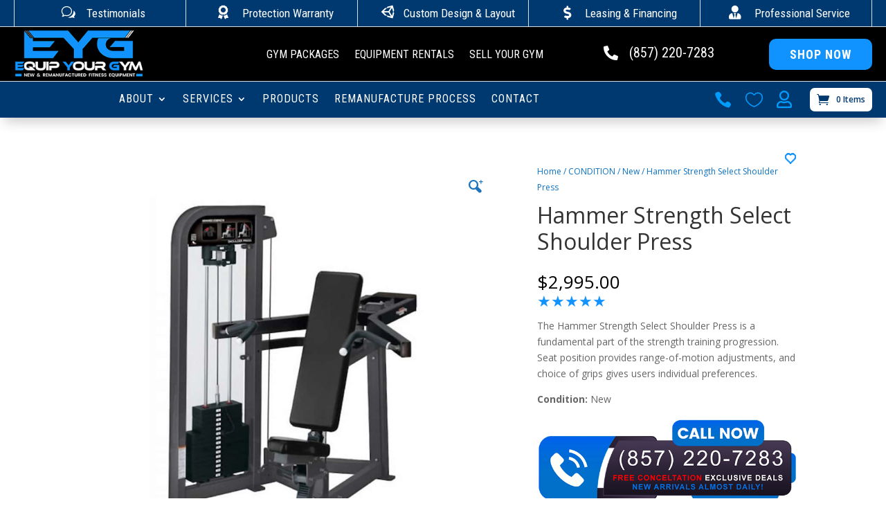

--- FILE ---
content_type: text/css
request_url: https://equipyourgym.com/wp-content/et-cache/global/et-divi-customizer-global.min.css?ver=1767482233
body_size: 3244
content:
body,.et_pb_column_1_2 .et_quote_content blockquote cite,.et_pb_column_1_2 .et_link_content a.et_link_main_url,.et_pb_column_1_3 .et_quote_content blockquote cite,.et_pb_column_3_8 .et_quote_content blockquote cite,.et_pb_column_1_4 .et_quote_content blockquote cite,.et_pb_blog_grid .et_quote_content blockquote cite,.et_pb_column_1_3 .et_link_content a.et_link_main_url,.et_pb_column_3_8 .et_link_content a.et_link_main_url,.et_pb_column_1_4 .et_link_content a.et_link_main_url,.et_pb_blog_grid .et_link_content a.et_link_main_url,body .et_pb_bg_layout_light .et_pb_post p,body .et_pb_bg_layout_dark .et_pb_post p{font-size:14px}.et_pb_slide_content,.et_pb_best_value{font-size:15px}#main-header,#main-header .nav li ul,.et-search-form,#main-header .et_mobile_menu{background-color:#000000}#main-header .nav li ul{background-color:rgba(0,0,0,0.78)}.et_header_style_centered .mobile_nav .select_page,.et_header_style_split .mobile_nav .select_page,.et_nav_text_color_light #top-menu>li>a,.et_nav_text_color_dark #top-menu>li>a,#top-menu a,.et_mobile_menu li a,.et_nav_text_color_light .et_mobile_menu li a,.et_nav_text_color_dark .et_mobile_menu li a,#et_search_icon:before,.et_search_form_container input,span.et_close_search_field:after,#et-top-navigation .et-cart-info{color:#ffffff}.et_search_form_container input::-moz-placeholder{color:#ffffff}.et_search_form_container input::-webkit-input-placeholder{color:#ffffff}.et_search_form_container input:-ms-input-placeholder{color:#ffffff}#top-menu li a{font-size:16px}body.et_vertical_nav .container.et_search_form_container .et-search-form input{font-size:16px!important}#footer-info,#footer-info a{color:#1092ff}#footer-bottom .et-social-icon a{color:#1092ff}@media only screen and (min-width:981px){#logo{max-height:90%}.et_pb_svg_logo #logo{height:90%}.et-fixed-header #top-menu a,.et-fixed-header #et_search_icon:before,.et-fixed-header #et_top_search .et-search-form input,.et-fixed-header .et_search_form_container input,.et-fixed-header .et_close_search_field:after,.et-fixed-header #et-top-navigation .et-cart-info{color:#ffffff!important}.et-fixed-header .et_search_form_container input::-moz-placeholder{color:#ffffff!important}.et-fixed-header .et_search_form_container input::-webkit-input-placeholder{color:#ffffff!important}.et-fixed-header .et_search_form_container input:-ms-input-placeholder{color:#ffffff!important}}@media only screen and (min-width:1350px){.et_pb_row{padding:27px 0}.et_pb_section{padding:54px 0}.single.et_pb_pagebuilder_layout.et_full_width_page .et_post_meta_wrapper{padding-top:81px}.et_pb_fullwidth_section{padding:0}}.dwp-shop-v1 .et_overlay:before,.et-db #et-boc .et-l .dwp-shop-v1.et_overlay:before{content:"See Details"!important;background-color:#1092ff}.dwp-sidebar-shop h4,.dwp-sidebar-shop h3{border-bottom:1px solid #1092ff}.dwp-shop-v1 .orderby{background-color:#1092ff!important;border:1px solid #000!important}.woocommerce nav.woocommerce-pagination ul li span.current{background:#1092ff;color:#000}.woocommerce nav.woocommerce-pagination a.page-numbers{color:#000}.dwp-sidebar-shop .wc-block-rating-filter .wc-block-components-product-rating__stars{color:#ac9959}.woocommerce .dwp-shop-v1 .tinv-wraper{background-color:#ffffff}.dwp-shop-v1 .tinv-wishlist .tinvwl_add_to_wishlist_button.tinvwl-icon-heart.no-txt:before{color:#1092ff}@media (min-width:981px){.custom-woo-tabs .et_pb_tabs_controls{border-bottom:1px solid #afafaf}}.custom-woo-tabs li.et_pb_tab_active a{border-bottom:2px solid #000000}.custom-countdown-product .values{background-color:#1092ff}.custom-wish-list .button{color:#1092ff!important;background-color:#ffffff!important}.ribbon span{color:#fff;background:#1092ff;background:linear-gradient(#da181f 0%,#da181f 100%)}.ribbon span::before{border-left:3px solid #da181f;border-top:3px solid #da181f}.ribbon span::after{border-right:3px solid #da181f;border-top:3px solid #da181f}.dc-product-addtocart .woocommerce-variation-price .price{color:#000!important}.dwp-sidebar-shop h4,.dwp-sidebar-shop h3{margin-bottom:.8em;padding-bottom:0.8em}.dwp-sidebar-shop .et_pb_widget{margin-bottom:30px!important}.wc-block-components-price-slider,.wp-block-woocommerce-rating-filter{margin-bottom:0px!important}.wc-block-components-checkbox .wc-block-components-checkbox__input[type=checkbox]{border:1px solid #1092ff!important}.wc-block-components-checkbox label,.wc-block-components-product-rating{display:flex;align-items:center}.wpf_item_name{font-size:16px!important;color:#000}.wpf_item input[type="checkbox"]{border:1px solid #1092ff;background:#fff;color:#555;height:15px!important;width:15px!important;border-radius:3px!important}.wpf_item_count{float:right}.wpf_items_wrapper .wpf_item ul li{margin-right:0em!important}.wpf_item input[type="checkbox"]{border:1px solid #b4b9be;background:#fff;color:#000000!important;font-size:11px!important;font-weight:bold!important}.dwp-shop-v1 ul.products li.product .onsale{right:5px!important;left:auto!important;top:5px!important}.dwp-shop-v1 .et_overlay:before,.et-db #et-boc .et-l .dwp-shop-v1 .et_overlay:before{font-family:'Work Sans',Helvetica,Arial,Lucida,sans-serif!important;font-size:14px;font-weight:400;position:absolute;left:50%!important;bottom:-1px!important;top:unset;margin:0px;width:102%;transform:translate(-50%,100%)!important;text-align:center;padding:10px 0px 10px 0px!important;opacity:1;transition:all .2s ease-in-out,width .2s ease-in-out,top .2s ease-in-out!important}.et-db #et-boc .et-l .dwp-shop-v1 .et_overlay{opacity:1}.dwp-shop-v1 .et_shop_image{overflow:hidden}.woocommerce .dwp-shop-v1 ul.products li.product a img,.woocommerce-page .dwp-shop-v1 ul.products li.product a img{margin-bottom:0px!important;-webkit-transition:all .5s ease;transition:all .5s ease}.woocommerce .dwp-shop-v1 ul.products li.product:hover a img,.woocommerce-page .dwp-shop-v1 ul.products li.product:hover a img{-webkit-transform:scale(1.1);transform:scale(1.1)}.et-db #et-boc .et-l .dwp-shop-v1.et_pb_shop .woocommerce ul.products li.product h2{padding-top:15px!important}.dwp-shop-v1 .et_shop_image:hover .et_overlay:before,.et-db #et-boc .et-l .dwp-shop-v1 .et_shop_image:hover .et_overlay:before{opacity:1;transform:translate(-50%,0%)!important}.dwp-shop-v1 .woocommerce-result-count{font-size:13px;color:#686868;margin-top:6px}.dwp-shop-v1 .orderby,.woocommerce div.product form.cart .variations td select{padding:7px 8px}.dwp-shop-v1 a.add_to_cart_button{text-align:center!important;display:block!important;width:fit-content;margin-left:auto;margin-right:auto}.woocommerce .dwp-shop-v1 a.added_to_cart{text-align:center;width:100%}@media (max-width:1200px){.dwp-shop-v1 a.add_to_cart_button{width:80%}}.woocommerce .dwp-shop-v1 .tinv-wraper{position:absolute;top:0;background-color:#00000000;padding:0px 5px}.woocommerce .dwp-shop-v1 .tinvwl_add_to_wishlist_button{margin-top:4px!important}.dwp-shop-v1 .tinv-wishlist .tinvwl_add_to_wishlist_button.tinvwl-icon-heart.no-txt:before{color:#1092ff}.tp-image-wrapper{position:relative;overflow:hidden}@media screen and (min-width:981px){.woocommerce-page .dh-product-review-box-v2 #reviews #comments ol.commentlist{border:1px solid #ececec}.woocommerce-page .dh-product-review-box-v2 #reviews #comments ol.commentlist li{border-bottom:1px solid #ececec;padding:25px}.woocommerce-page .dh-product-review-box-v2 #reviews #comments ol.commentlist li:last-child{border-bottom:0px solid #ececec;padding-bottom:0px!important}.woocommerce #reviews #comments ol.commentlist li,.woocommerce-page #reviews #comments ol.commentlist li{margin-bottom:20px!important}.woocommerce .dh-product-review-box-v2 #reviews #comments ol.commentlist li img.avatar{top:25px;left:25px}.comment-respond{padding:25px!important;background-color:#f5f5f5!important;margin-top:25px!important}}input::-webkit-outer-spin-button,input::-webkit-inner-spin-button{-webkit-appearance:none;margin:0}input[type=number]{-moz-appearance:textfield}.quantity{display:flex!important}.quantity .input-text{padding-top:10px!important;padding-bottom:10px!important}.woocommerce .quantity .minus,.woocommerce-page .quantity .minus,.woocommerce .quantity .plus,.woocommerce-page .quantity .plus{height:auto!important;background-color:#f2f2f2!important;font-size:26px!important;width:40px!important;color:#000!important;border:#e2e2e2 1px solid!important}.woocommerce .quantity .minus,.woocommerce-page .quantity .minus{padding-bottom:7px!important}.tinv-wishlist .tinvwl_add_to_wishlist_button.tinvwl-icon-heart.no-txt{color:#1092ff}.woocommerce div.product form.cart .variations{margin-bottom:0!important}.woocommerce div.product p.stock{padding-bottom:15px!important}@media (min-width:981px){.custom-woo-tabs .et_pb_tabs_controls{display:flex;justify-content:center}}@media (min-width:480px) and (max-width:980px){.custom-woo-tabs .et_pb_tabs_controls{display:flex;flex-wrap:wrap}}.custom-woo-tabs .et_pb_tabs_controls li{padding:0px 15px}.custom-woo-tabs .et_pb_tabs_controls li a{padding:4px 15px}@media (max-width:479px){.custom-woo-tabs .et_pb_tabs_controls li,.et-db #et-boc .et-l .custom-woo-tabs .et_pb_tabs_controls li{padding:0px 0px}.custom-woo-tabs .et_pb_tabs_controls li a,.et-db #et-boc .et-l .custom-woo-tabs .et_pb_tabs_controls li a{padding:4px 0px}}.custom-woo-tabs ul.et_pb_tabs_controls,.et-db #et-boc .et-l .custom-woo-tabs ul.et_pb_tabs_controls{background-color:#ffffff}.custom-woo-tabs .et_pb_tabs_controls li{border-right:1px solid #ffffff}.custom-woo-tabs ul.fa-ul,ul.product-page-features{list-style-type:none!important;margin-left:0px!important;padding-left:0px!important;padding-top:15px!important;line-height:1.8em}.custom-woo-tabs ul.fa-ul li .fas,ul.product-page-features li .fas{padding-right:15px}.custom-woo-tabs .et_pb_tab_content>h2:first-child{display:none}.custom-woo-tabs .woocommerce-product-attributes-item__label{text-align:left}.custom-woo-tabs .woocommerce-product-attributes-item__value{text-align:right}.woocommerce .custom-woo-tabs table.shop_attributes{width:75%;margin:0 auto}@media screen and (min-width:981px){.woocommerce div.product div.dwp-thumbs-side-product .flex-control-thumbs{position:absolute;top:0;left:-135px;width:120px;margin-top:0}.woocommerce .product .dwp-thumbs-side-product .flex-control-thumbs li{width:100%!important;margin-bottom:15px!important}}@media screen and (min-width:981px) and (max-width:1385px){.dwp-thumbs-side-product-row.et_pb_row{width:70%}}.custom-countdown-product .values{padding:10px 0px 10px 0px;border-radius:7px}.custom-countdown-product.et_pb_countdown_timer .section.values{width:20%}.woocommerce-checkout #payment .payment_method_paypal img{max-height:38px!important}@media screen and (min-width:981px){.custom-cart-page .coupon{display:flex}}.et_button_no_icon.woocommerce .custom-cart-page button.button{padding:15px 14px!important;font-size:14px!important}@media screen and (max-width:980px){.woocommerce .custom-cart-page .cart_item .quantity{width:100px!important;margin:0 12px 0 auto!important}}.et_pb_wc_cart_notice.custom-notice-product .woocommerce-message{display:flex;align-items:center;justify-content:space-between}.custom-notice-product .woocommerce-message a.button{order:2}@media screen and (max-width:480px){.et_pb_wc_cart_notice.custom-notice-product .woocommerce-message,.et_pb_wc_cart_notice.custom-notice-product p.cart-empty{font-size:13px!important;line-height:1.4em}.custom-notice-product .woocommerce-message a.button{flex:0 0 auto}}.custom-account-page .woocommerce-MyAccount-navigation ul{padding:0px;list-style-type:none}.custom-account-page .woocommerce-MyAccount-navigation ul li{border-bottom:1px solid #1092ff;padding:10px 0px}.custom-account-page .woocommerce-privacy-policy-text{padding-bottom:10px}@media all and (min-width:981px){.woocommerce-account .custom-account-page .woocommerce-MyAccount-navigation{width:24%}}.woocommerce .custom-account-page a.button,.woocommerce-page .dc-account a.button{font-size:12px!important}.custom-account-page .woocommerce-Message,.custom-wish-list .woocommerce-info{display:flex;align-items:center;justify-content:space-between;color:#000!important;background:#e6e7e6;border-radius:3px 3px 3px 3px;overflow:hidden;border:1px solid #1092ff!important;padding-top:15px!important;padding-right:15px!important;padding-bottom:15px!important;padding-left:15px!important;margin-top:0em!important;margin-right:0em!important;margin-bottom:0em!important;margin-left:0em!important}.custom-account-page .woocommerce-Message a.button{order:2}.custom-wish-list .button,.custom-wish-list .button:hover{border:0px;padding:6px 12px!important;font-size:14px!important}.custom-wish-list .button::after{display:none}.custom-wish-list .tinv-wishlist .product-action{width:200px}.custom-wish-list .button{text-align:center;font-weight:600!important;text-transform:inherit!important}.custom-wish-list .woocommerce-info{margin-bottom:15px!important}.ribbon{position:absolute;right:-5px;top:-5px;z-index:1;overflow:hidden;width:100px;height:100px;text-align:right}.ribbon span{font-size:14px;font-weight:bold;text-transform:uppercase;text-align:center;line-height:26px;transform:rotate(45deg);-webkit-transform:rotate(45deg);width:120px;display:block;box-shadow:0 3px 10px -5px rgba(0,0,0,1);position:absolute;top:21px;right:-27px}.ribbon span::before{content:"";position:absolute;left:0px;top:100%;z-index:-1;border-right:3px solid transparent;border-bottom:3px solid transparent}.ribbon span::after{content:"";position:absolute;right:0px;top:100%;z-index:-1;border-left:3px solid transparent;border-bottom:3px solid transparent}header{position:relative;z-index:99999}.woocommerce-product-gallery__image{pointer-events:none!important}

--- FILE ---
content_type: text/css
request_url: https://equipyourgym.com/wp-content/et-cache/138403/et-core-unified-cpt-tb-132010-tb-132927-tb-133569-deferred-138403.min.css?ver=1767497616
body_size: 4108
content:
.et_pb_section_2_tb_header{border-top-width:1px;border-top-color:#d7dde5;max-width:100%;z-index:10;box-shadow:0px 12px 18px -6px rgba(0,0,0,0.2)}.et_pb_section_2_tb_header.et_pb_section{padding-top:4px;padding-bottom:6px;background-color:#003970!important}.et_pb_sticky.et_pb_section_2_tb_header{box-shadow:0px 12px 18px -6px rgba(0,0,0,0.2)}.et_pb_row_2_tb_header.et_pb_row{padding-top:1px!important;padding-bottom:0px!important;margin-top:-8px!important;margin-bottom:-8px!important;padding-top:1px;padding-bottom:0px}.et_pb_row_2_tb_header,body #page-container .et-db #et-boc .et-l .et_pb_row_2_tb_header.et_pb_row,body.et_pb_pagebuilder_layout.single #page-container #et-boc .et-l .et_pb_row_2_tb_header.et_pb_row,body.et_pb_pagebuilder_layout.single.et_full_width_page #page-container .et_pb_row_2_tb_header.et_pb_row{max-width:1240px}.et_pb_menu_1_tb_header.et_pb_menu ul li a{font-family:'Roboto Condensed',Helvetica,Arial,Lucida,sans-serif;text-transform:uppercase;font-size:16px;color:#FFFFFF!important;letter-spacing:1px}.et_pb_menu_1_tb_header.et_pb_menu,.et_pb_menu_2_tb_header.et_pb_menu{background-color:RGBA(255,255,255,0)}.et_pb_menu_1_tb_header{padding-top:0px;padding-bottom:0px;margin-top:4px!important;margin-bottom:-5px!important}.et_pb_menu_1_tb_header.et_pb_menu ul li.current-menu-item a,.et_pb_menu_1_tb_header.et_pb_menu .nav li ul.sub-menu li.current-menu-item a{color:#1092FF!important}.et_pb_menu_1_tb_header.et_pb_menu .nav li ul{background-color:#003970!important;border-color:#1092FF}.et_pb_menu_1_tb_header.et_pb_menu .et_mobile_menu{border-color:#1092FF}.et_pb_menu_1_tb_header.et_pb_menu .nav li ul.sub-menu a{color:#FFFFFF!important}.et_pb_menu_1_tb_header.et_pb_menu .et_mobile_menu,.et_pb_menu_1_tb_header.et_pb_menu .et_mobile_menu ul{background-color:#FFFFFF!important}.et_pb_menu_1_tb_header.et_pb_menu .et_mobile_menu a,.et_pb_menu_2_tb_header.et_pb_menu ul li.current-menu-item a,.et_pb_menu_2_tb_header.et_pb_menu ul li a{color:#003970!important}.et_pb_menu_1_tb_header .et_pb_menu_inner_container>.et_pb_menu__logo-wrap,.et_pb_menu_1_tb_header .et_pb_menu__logo-slot,.et_pb_menu_2_tb_header .et_pb_menu_inner_container>.et_pb_menu__logo-wrap,.et_pb_menu_2_tb_header .et_pb_menu__logo-slot{width:auto;max-width:100%}.et_pb_menu_1_tb_header .et_pb_menu_inner_container>.et_pb_menu__logo-wrap .et_pb_menu__logo img,.et_pb_menu_1_tb_header .et_pb_menu__logo-slot .et_pb_menu__logo-wrap img,.et_pb_menu_2_tb_header .et_pb_menu_inner_container>.et_pb_menu__logo-wrap .et_pb_menu__logo img,.et_pb_menu_2_tb_header .et_pb_menu__logo-slot .et_pb_menu__logo-wrap img{height:auto;max-height:none}.et_pb_menu_1_tb_header .mobile_nav .mobile_menu_bar:before{font-size:40px;color:#FFFFFF}.et_pb_menu_1_tb_header .et_pb_menu__icon.et_pb_menu__search-button,.et_pb_menu_1_tb_header .et_pb_menu__icon.et_pb_menu__close-search-button,.et_pb_menu_1_tb_header .et_pb_menu__icon.et_pb_menu__cart-button{color:#1092FF}.et_pb_icon_0_tb_header .et_pb_icon_wrap{padding-left:6px!important}.et_pb_icon_0_tb_header,.et_pb_icon_1_tb_header{margin-top:1px!important;margin-right:20px!important;margin-bottom:0px!important;text-align:center}.et_pb_icon_0_tb_header .et_pb_icon_wrap .et-pb-icon,.et_pb_icon_1_tb_header .et_pb_icon_wrap .et-pb-icon{transition:color 300ms ease 0ms;font-family:ETmodules!important;font-weight:400!important;color:#009dff;font-size:25px}.et_pb_icon_0_tb_header .et_pb_icon_wrap .et-pb-icon:hover,.et_pb_icon_1_tb_header .et_pb_icon_wrap .et-pb-icon:hover,.et_pb_icon_2_tb_header .et_pb_icon_wrap .et-pb-icon:hover{color:#FFFFFF}.et_pb_icon_2_tb_header{margin-right:26px!important;margin-bottom:0px!important;text-align:center}.et_pb_icon_2_tb_header .et_pb_icon_wrap .et-pb-icon{transition:color 300ms ease 0ms;font-family:FontAwesome!important;font-weight:400!important;color:#009dff;font-size:25px}.et_pb_menu_2_tb_header.et_pb_menu .et_pb_menu__icon.et_pb_menu__icon__with_count .et_pb_menu__cart-count{font-weight:600;font-size:12px;color:#003970!important;line-height:0.6em}.et_pb_menu_2_tb_header.et_pb_menu .nav li ul,.et_pb_menu_2_tb_header.et_pb_menu .et_mobile_menu,.et_pb_menu_2_tb_header.et_pb_menu .et_mobile_menu ul{background-color:RGBA(255,255,255,0)!important}.et_pb_menu_2_tb_header .mobile_nav .mobile_menu_bar:before,.et_pb_menu_2_tb_header .et_pb_menu__icon.et_pb_menu__search-button,.et_pb_menu_2_tb_header .et_pb_menu__icon.et_pb_menu__close-search-button{color:#7EBEC5}.et_pb_menu_2_tb_header .et_pb_menu__icon.et_pb_menu__cart-button{font-size:18px;color:#003970}.et_pb_column_4_tb_header{padding-top:9px;padding-bottom:0px}.et_pb_column_5_tb_header{padding-top:0px;padding-bottom:0px}@media only screen and (min-width:981px){.et_pb_column_4_tb_header{margin-bottom:7px}}@media only screen and (max-width:980px){.et_pb_section_2_tb_header{border-top-width:1px;border-top-color:#d7dde5}.et_pb_row_2_tb_header.et_pb_row{padding-top:0px!important;padding-bottom:0px!important;padding-top:0px!important;padding-bottom:0px!important}.et_pb_row_2_tb_header,body #page-container .et-db #et-boc .et-l .et_pb_row_2_tb_header.et_pb_row,body.et_pb_pagebuilder_layout.single #page-container #et-boc .et-l .et_pb_row_2_tb_header.et_pb_row,body.et_pb_pagebuilder_layout.single.et_full_width_page #page-container .et_pb_row_2_tb_header.et_pb_row{width:97%}.et_pb_menu_1_tb_header{margin-bottom:0px!important}.et_pb_icon_0_tb_header,.et_pb_icon_1_tb_header{margin-left:0px!important;margin-left:auto;margin-right:auto}.et_pb_icon_2_tb_header{margin-right:10px!important;margin-bottom:0px!important;margin-left:0px!important;margin-left:auto;margin-right:auto}.et_pb_column_4_tb_header{padding-top:14px;margin-bottom:15px}}@media only screen and (max-width:767px){.et_pb_section_2_tb_header{border-top-width:1px;border-top-color:#d7dde5}.et_pb_row_2_tb_header.et_pb_row{padding-top:0px!important;padding-bottom:0px!important;padding-top:0px!important;padding-bottom:0px!important}.et_pb_menu_1_tb_header.et_pb_menu ul li a{line-height:1.7em}.et_pb_menu_1_tb_header{margin-left:-30px!important}.et_pb_icon_0_tb_header,.et_pb_icon_1_tb_header{margin-right:10px!important;margin-left:0px!important;display:none!important;margin-left:auto;margin-right:auto}.et_pb_icon_0_tb_header .et_pb_icon_wrap .et-pb-icon,.et_pb_icon_1_tb_header .et_pb_icon_wrap .et-pb-icon,.et_pb_icon_2_tb_header .et_pb_icon_wrap .et-pb-icon{font-size:20px}.et_pb_icon_2_tb_header{margin-right:10px!important;margin-bottom:0px!important;margin-left:0px!important;display:none!important;margin-left:auto;margin-right:auto}.et_pb_menu_2_tb_header .et_pb_menu__icon.et_pb_menu__cart-button{font-size:14px}.et_pb_column_4_tb_header{padding-top:14px;margin-bottom:15px}}.et_pb_section_1_tb_body{border-width:2px 0px;border-color:#0C71C3}.et_pb_section_1_tb_body.et_pb_section{padding-top:0px;padding-bottom:0px;margin-top:-34px;background-color:RGBA(255,255,255,0)!important}.et_pb_row_2_tb_body.et_pb_row{padding-top:10px!important;padding-bottom:6px!important;padding-top:10px;padding-bottom:6px}.et_pb_row_2_tb_body,body #page-container .et-db #et-boc .et-l .et_pb_row_2_tb_body.et_pb_row,body.et_pb_pagebuilder_layout.single #page-container #et-boc .et-l .et_pb_row_2_tb_body.et_pb_row,body.et_pb_pagebuilder_layout.single.et_full_width_page #page-container .et_pb_row_2_tb_body.et_pb_row{max-width:1200px}.et_pb_blurb_0_tb_body.et_pb_blurb .et_pb_module_header,.et_pb_blurb_0_tb_body.et_pb_blurb .et_pb_module_header a,.et_pb_blurb_1_tb_body.et_pb_blurb .et_pb_module_header,.et_pb_blurb_1_tb_body.et_pb_blurb .et_pb_module_header a,.et_pb_blurb_3_tb_body.et_pb_blurb .et_pb_module_header,.et_pb_blurb_3_tb_body.et_pb_blurb .et_pb_module_header a{font-family:'Work Sans',Helvetica,Arial,Lucida,sans-serif;font-weight:700;font-size:0.99em;color:#0C71C3!important}.et_pb_blurb_0_tb_body.et_pb_blurb:hover .et_pb_module_header,.et_pb_blurb_0_tb_body.et_pb_blurb:hover .et_pb_module_header a,.et_pb_blurb_0_tb_body.et_pb_blurb:hover,.et_pb_blurb_1_tb_body.et_pb_blurb:hover .et_pb_module_header,.et_pb_blurb_1_tb_body.et_pb_blurb:hover .et_pb_module_header a,.et_pb_blurb_1_tb_body.et_pb_blurb:hover,.et_pb_blurb_2_tb_body.et_pb_blurb:hover .et_pb_module_header,.et_pb_blurb_2_tb_body.et_pb_blurb:hover .et_pb_module_header a,.et_pb_blurb_2_tb_body.et_pb_blurb:hover,.et_pb_blurb_3_tb_body.et_pb_blurb:hover .et_pb_module_header,.et_pb_blurb_3_tb_body.et_pb_blurb:hover .et_pb_module_header a,.et_pb_blurb_3_tb_body.et_pb_blurb:hover,.et_pb_wc_tabs_0_tb_body.et_pb_tabs .et_pb_tabs_controls li:hover a{color:#1092FF!important}.et_pb_blurb_0_tb_body.et_pb_blurb,.et_pb_blurb_1_tb_body.et_pb_blurb{font-family:'Roboto Condensed',Helvetica,Arial,Lucida,sans-serif;font-size:16px;color:#0C71C3!important;border-right-width:3px;border-right-color:#0C71C3;padding-right:0px!important;margin-right:-1px!important}.et_pb_blurb_0_tb_body.et_pb_blurb .et_pb_module_header,.et_pb_blurb_0_tb_body.et_pb_blurb .et_pb_module_header a,.et_pb_blurb_0_tb_body .et_pb_blurb_description,.et_pb_blurb_0_tb_body .et-pb-icon,.et_pb_blurb_1_tb_body.et_pb_blurb .et_pb_module_header,.et_pb_blurb_1_tb_body.et_pb_blurb .et_pb_module_header a,.et_pb_blurb_1_tb_body .et_pb_blurb_description,.et_pb_blurb_1_tb_body .et-pb-icon,.et_pb_blurb_2_tb_body.et_pb_blurb .et_pb_module_header,.et_pb_blurb_2_tb_body.et_pb_blurb .et_pb_module_header a,.et_pb_blurb_2_tb_body .et_pb_blurb_description,.et_pb_blurb_2_tb_body .et-pb-icon,.et_pb_blurb_3_tb_body.et_pb_blurb .et_pb_module_header,.et_pb_blurb_3_tb_body.et_pb_blurb .et_pb_module_header a,.et_pb_blurb_3_tb_body .et_pb_blurb_description,.et_pb_blurb_3_tb_body .et-pb-icon{transition:color 300ms ease 0ms}.et_pb_blurb_0_tb_body .et-pb-icon,.et_pb_blurb_8_tb_body .et-pb-icon,.et_pb_blurb_13_tb_body .et-pb-icon{color:#0C71C3;font-family:ETmodules!important;font-weight:400!important}.et_pb_blurb_0_tb_body:hover .et-pb-icon,.et_pb_blurb_1_tb_body:hover .et-pb-icon,.et_pb_blurb_2_tb_body:hover .et-pb-icon,.et_pb_blurb_3_tb_body:hover .et-pb-icon{color:#1092FF}.et_pb_blurb_1_tb_body .et-pb-icon,.et_pb_blurb_2_tb_body .et-pb-icon,.et_pb_blurb_4_tb_body .et-pb-icon,.et_pb_blurb_5_tb_body .et-pb-icon,.et_pb_blurb_6_tb_body .et-pb-icon,.et_pb_blurb_7_tb_body .et-pb-icon,.et_pb_blurb_11_tb_body .et-pb-icon,.et_pb_blurb_12_tb_body .et-pb-icon{color:#0C71C3;font-family:FontAwesome!important;font-weight:900!important}.et_pb_blurb_2_tb_body.et_pb_blurb .et_pb_module_header,.et_pb_blurb_2_tb_body.et_pb_blurb .et_pb_module_header a{font-family:'Work Sans',Helvetica,Arial,Lucida,sans-serif;font-weight:700;font-size:1em;color:#0C71C3!important}.et_pb_blurb_2_tb_body.et_pb_blurb{font-family:'Roboto Condensed',Helvetica,Arial,Lucida,sans-serif;font-size:16px;color:#0C71C3!important;border-color:#0C71C3;border-right-width:3px;padding-right:0px!important}.et_pb_blurb_3_tb_body.et_pb_blurb{font-family:'Roboto Condensed',Helvetica,Arial,Lucida,sans-serif;font-size:16px;color:#0C71C3!important;padding-right:0px!important;margin-right:-1px!important}.et_pb_blurb_3_tb_body .et-pb-icon{font-size:30px;color:#0C71C3;font-family:FontAwesome!important;font-weight:900!important}.et_pb_section_2_tb_body.et_pb_section{margin-top:12px}.et_pb_row_3_tb_body{border-top-color:#cfcfcf;border-bottom-color:#cfcfcf}.et_pb_row_3_tb_body.et_pb_row{padding-top:0px!important;padding-bottom:0px!important;margin-top:-40px!important;margin-bottom:0px!important;padding-top:0px;padding-bottom:0px}.et_pb_row_3_tb_body,body #page-container .et-db #et-boc .et-l .et_pb_row_3_tb_body.et_pb_row,body.et_pb_pagebuilder_layout.single #page-container #et-boc .et-l .et_pb_row_3_tb_body.et_pb_row,body.et_pb_pagebuilder_layout.single.et_full_width_page #page-container .et_pb_row_3_tb_body.et_pb_row{width:98%}.et_pb_wc_tabs_0_tb_body.et_pb_tabs .et_pb_all_tabs .et_pb_tab{color:#000000!important}.et_pb_wc_tabs_0_tb_body.et_pb_tabs .et_pb_tabs_controls li a{color:#999999!important;transition:color 300ms ease 0ms}.et_pb_wc_tabs_0_tb_body.et_pb_tabs .et_pb_tabs_controls li,.et_pb_wc_tabs_0_tb_body.et_pb_tabs .et_pb_tabs_controls li a{font-weight:600;font-size:18px}.et_pb_wc_tabs_0_tb_body.et_pb_tabs{border-radius:10px 10px 10px 10px;overflow:hidden;border-width:2px;border-color:rgba(0,0,10,0.12)}.et_pb_section_3_tb_body.et_pb_section,.et_pb_section_4_tb_body.et_pb_section{padding-top:0px;padding-bottom:0px}.et_pb_text_1_tb_body h1,.et_pb_text_4_tb_body h1,.et_pb_text_5_tb_body h1,.et_pb_text_8_tb_body h1{line-height:1.6em}.et_pb_text_1_tb_body h2,.et_pb_text_4_tb_body h2{line-height:1.2em}.et_pb_text_1_tb_body h3{font-size:21px;line-height:1.3em}.et_pb_text_1_tb_body{margin-top:-30px!important;margin-right:-1px!important;margin-bottom:-1px!important;margin-left:-1px!important}.et_pb_text_2_tb_body h1{color:#0C71C3!important;line-height:1.6em}.et_pb_row_5_tb_body.et_pb_row{padding-top:0px!important;padding-bottom:0px!important;padding-top:0px;padding-bottom:0px}.et_pb_row_5_tb_body,body #page-container .et-db #et-boc .et-l .et_pb_row_5_tb_body.et_pb_row,body.et_pb_pagebuilder_layout.single #page-container #et-boc .et-l .et_pb_row_5_tb_body.et_pb_row,body.et_pb_pagebuilder_layout.single.et_full_width_page #page-container .et_pb_row_5_tb_body.et_pb_row{width:94%}.et_pb_image_1_tb_body,.et_pb_image_2_tb_body,.et_pb_image_3_tb_body{text-align:center}.et_pb_text_3_tb_body{font-family:'Roboto Condensed',Helvetica,Arial,Lucida,sans-serif;font-size:12px}.et_pb_text_3_tb_body h1,.et_pb_text_6_tb_body h1,.et_pb_text_7_tb_body h1{font-size:23px}.et_pb_text_3_tb_body h6,.et_pb_text_6_tb_body h6,.et_pb_text_7_tb_body h6{line-height:1.7em}.et_pb_row_8_tb_body.et_pb_row,.et_pb_row_9_tb_body.et_pb_row,.et_pb_row_10_tb_body.et_pb_row{padding-top:0px!important;padding-bottom:0px!important;margin-top:0px!important;margin-bottom:0px!important;padding-top:0px;padding-bottom:0px}.et_pb_divider_0_tb_body,.et_pb_divider_1_tb_body,.et_pb_divider_2_tb_body{padding-top:0px;padding-bottom:0px;margin-top:0px!important;margin-bottom:0px!important}.et_pb_divider_0_tb_body:before,.et_pb_divider_1_tb_body:before,.et_pb_divider_2_tb_body:before{border-top-color:#7EBEC5;width:auto;top:0px;right:0px;left:0px}.et_pb_image_4_tb_body{margin-right:-10px!important;margin-left:-10px!important;text-align:left;margin-left:0}.et_pb_blurb_9_tb_body.et_pb_blurb .et_pb_module_header,.et_pb_blurb_9_tb_body.et_pb_blurb .et_pb_module_header a,.et_pb_blurb_10_tb_body.et_pb_blurb .et_pb_module_header,.et_pb_blurb_10_tb_body.et_pb_blurb .et_pb_module_header a{color:#003970!important}.et_pb_image_5_tb_body{padding-top:14px;margin-right:-10px!important;margin-left:-10px!important;width:100%;text-align:left;margin-left:0}.et_pb_button_0_tb_body_wrapper{margin-bottom:11px!important}body #page-container .et_pb_section .et_pb_button_0_tb_body,body #page-container .et_pb_section .et_pb_button_1_tb_body{border-radius:10px}body #page-container .et_pb_section .et_pb_button_0_tb_body:hover,body #page-container .et_pb_section .et_pb_button_1_tb_body:hover{background-image:initial;background-color:rgba(12,113,195,0.09)}.et_pb_button_0_tb_body,.et_pb_button_1_tb_body{transition:background-color 300ms ease 0ms}.et_pb_button_0_tb_body,.et_pb_button_0_tb_body:after,.et_pb_button_1_tb_body,.et_pb_button_1_tb_body:after{transition:all 300ms ease 0ms}.et_pb_section_5_tb_body.et_pb_section,.et_pb_section_6_tb_body.et_pb_section{padding-right:0px;padding-left:0px;margin-right:0px;margin-left:0px}.et_pb_row_11_tb_body.et_pb_row{margin-top:-80px!important}.et_pb_row_11_tb_body,body #page-container .et-db #et-boc .et-l .et_pb_row_11_tb_body.et_pb_row,body.et_pb_pagebuilder_layout.single #page-container #et-boc .et-l .et_pb_row_11_tb_body.et_pb_row,body.et_pb_pagebuilder_layout.single.et_full_width_page #page-container .et_pb_row_11_tb_body.et_pb_row,.et_pb_row_13_tb_body,body #page-container .et-db #et-boc .et-l .et_pb_row_13_tb_body.et_pb_row,body.et_pb_pagebuilder_layout.single #page-container #et-boc .et-l .et_pb_row_13_tb_body.et_pb_row,body.et_pb_pagebuilder_layout.single.et_full_width_page #page-container .et_pb_row_13_tb_body.et_pb_row,.et_pb_row_14_tb_body,body #page-container .et-db #et-boc .et-l .et_pb_row_14_tb_body.et_pb_row,body.et_pb_pagebuilder_layout.single #page-container #et-boc .et-l .et_pb_row_14_tb_body.et_pb_row,body.et_pb_pagebuilder_layout.single.et_full_width_page #page-container .et_pb_row_14_tb_body.et_pb_row,.et_pb_row_15_tb_body,body #page-container .et-db #et-boc .et-l .et_pb_row_15_tb_body.et_pb_row,body.et_pb_pagebuilder_layout.single #page-container #et-boc .et-l .et_pb_row_15_tb_body.et_pb_row,body.et_pb_pagebuilder_layout.single.et_full_width_page #page-container .et_pb_row_15_tb_body.et_pb_row{width:100%}.et_pb_text_4_tb_body h3{line-height:1.3em}.et_pb_text_4_tb_body{padding-right:0px!important;padding-left:0px!important;margin-top:-1px!important;margin-right:-1px!important;margin-bottom:-1px!important;margin-left:-1px!important}.et_pb_text_5_tb_body h2,.et_pb_text_8_tb_body h3,.et_pb_wc_tabs_0_tb_body.et_pb_tabs .et_pb_tabs_controls li.et_pb_tab_active a{color:#0C71C3!important}.et_pb_text_5_tb_body{margin-top:10px!important;margin-bottom:-20px!important}.et_pb_row_12_tb_body,body #page-container .et-db #et-boc .et-l .et_pb_row_12_tb_body.et_pb_row,body.et_pb_pagebuilder_layout.single #page-container #et-boc .et-l .et_pb_row_12_tb_body.et_pb_row,body.et_pb_pagebuilder_layout.single.et_full_width_page #page-container .et_pb_row_12_tb_body.et_pb_row{width:100%;max-width:1160px}.et_pb_image_6_tb_body{width:70%;text-align:center}.et_pb_blurb_11_tb_body.et_pb_blurb .et_pb_module_header,.et_pb_blurb_11_tb_body.et_pb_blurb .et_pb_module_header a,.et_pb_blurb_11_tb_body.et_pb_blurb .et_pb_blurb_description,.et_pb_blurb_12_tb_body.et_pb_blurb .et_pb_module_header,.et_pb_blurb_12_tb_body.et_pb_blurb .et_pb_module_header a,.et_pb_blurb_12_tb_body.et_pb_blurb .et_pb_blurb_description,.et_pb_blurb_13_tb_body.et_pb_blurb .et_pb_module_header,.et_pb_blurb_13_tb_body.et_pb_blurb .et_pb_module_header a,.et_pb_blurb_13_tb_body.et_pb_blurb .et_pb_blurb_description{text-align:left}.et_pb_text_6_tb_body,.et_pb_text_7_tb_body{font-family:'Roboto Condensed',Helvetica,Arial,Lucida,sans-serif;font-size:12px;padding-right:4px!important;padding-left:4px!important}.et_pb_image_7_tb_body{padding-top:5px;padding-right:9px;padding-bottom:5px;padding-left:9px;text-align:left;margin-left:0}.et_pb_text_8_tb_body h2{font-size:24px;color:#0C71C3!important;line-height:1.5em}.et_pb_text_8_tb_body{margin-bottom:-15px!important}.et_pb_row_15_tb_body.et_pb_row{margin-bottom:-20px!important}.et_pb_image_8_tb_body{margin-top:-39px!important;text-align:left;margin-left:0}.et_pb_text_9_tb_body{font-family:'Roboto Condensed',Helvetica,Arial,Lucida,sans-serif;margin-top:-35px!important;margin-bottom:20px!important}.et_pb_text_9_tb_body h1{font-size:23px;text-align:center}.et_pb_text_9_tb_body h4{line-height:1.4em}.et_pb_text_9_tb_body h6{line-height:1.7em;text-align:center}.et_pb_button_1_tb_body_wrapper{margin-top:-17px!important}.et_pb_wc_tabs_0_tb_body .et_pb_tabs_controls li{background-color:#f9f9f9}.et_pb_wc_tabs_0_tb_body .et_pb_tabs_controls li.et_pb_tab_active{background-color:rgba(12,113,195,0.09)}.et_pb_row_16_tb_body.et_pb_row{padding-bottom:0px!important;margin-bottom:0px!important;padding-bottom:0px}.et_pb_wc_upsells_0_tb_body ul.products li.product span.onsale{padding-top:6px!important;padding-right:18px!important;padding-bottom:6px!important;padding-left:18px!important;margin-top:0px!important;margin-right:0px!important;margin-bottom:0px!important;margin-left:0px!important}.et_pb_wc_upsells_0_tb_body ul.products li.product .star-rating{width:calc(5.4em + (0px * 4))}.et_pb_wc_upsells_0_tb_body .et_overlay:before{color:#FFFFFF!important}.et_pb_wc_upsells_0_tb_body .et_overlay{background-color:RGBA(255,255,255,0)!important;border-color:RGBA(255,255,255,0)!important}.et_pb_divider_3_tb_body:before{border-top-color:rgba(10,0,0,0.14);border-top-width:1px}.et_pb_column_22_tb_body{border-right-color:rgba(12,113,195,0.49)}@media only screen and (max-width:980px){.et_pb_section_1_tb_body{border-right-width:0px;border-left-width:0px}.et_pb_blurb_0_tb_body.et_pb_blurb,.et_pb_blurb_1_tb_body.et_pb_blurb{border-right-width:3px;border-right-color:#0C71C3}.et_pb_blurb_2_tb_body.et_pb_blurb{border-right-width:3px}.et_pb_row_3_tb_body{border-top-color:#cfcfcf;border-bottom-color:#cfcfcf}.et_pb_image_1_tb_body .et_pb_image_wrap img,.et_pb_image_2_tb_body .et_pb_image_wrap img,.et_pb_image_3_tb_body .et_pb_image_wrap img,.et_pb_image_4_tb_body .et_pb_image_wrap img,.et_pb_image_5_tb_body .et_pb_image_wrap img,.et_pb_image_6_tb_body .et_pb_image_wrap img,.et_pb_image_7_tb_body .et_pb_image_wrap img,.et_pb_image_8_tb_body .et_pb_image_wrap img{width:auto}body #page-container .et_pb_section .et_pb_button_0_tb_body:after,body #page-container .et_pb_section .et_pb_button_1_tb_body:after{display:inline-block;opacity:0}body #page-container .et_pb_section .et_pb_button_0_tb_body:hover:after,body #page-container .et_pb_section .et_pb_button_1_tb_body:hover:after{opacity:1}.et_pb_column_22_tb_body{border-right-color:rgba(12,113,195,0.49)}}@media only screen and (max-width:767px){.et_pb_section_1_tb_body{border-right-width:0px;border-left-width:0px}.et_pb_blurb_0_tb_body.et_pb_blurb{border-right-width:3px;border-right-color:#0C71C3}.et_pb_blurb_1_tb_body.et_pb_blurb{border-right-width:0px;border-right-color:#0C71C3}.et_pb_blurb_2_tb_body.et_pb_blurb{border-right-width:3px}.et_pb_row_3_tb_body{border-top-color:#cfcfcf;border-bottom-color:#cfcfcf}.et_pb_image_1_tb_body .et_pb_image_wrap img,.et_pb_image_2_tb_body .et_pb_image_wrap img,.et_pb_image_3_tb_body .et_pb_image_wrap img,.et_pb_image_4_tb_body .et_pb_image_wrap img,.et_pb_image_5_tb_body .et_pb_image_wrap img,.et_pb_image_6_tb_body .et_pb_image_wrap img,.et_pb_image_7_tb_body .et_pb_image_wrap img,.et_pb_image_8_tb_body .et_pb_image_wrap img{width:auto}body #page-container .et_pb_section .et_pb_button_0_tb_body:after,body #page-container .et_pb_section .et_pb_button_1_tb_body:after{display:inline-block;opacity:0}body #page-container .et_pb_section .et_pb_button_0_tb_body:hover:after,body #page-container .et_pb_section .et_pb_button_1_tb_body:hover:after{opacity:1}.et_pb_column_22_tb_body{border-right-color:rgba(12,113,195,0.49)}}.et_pb_section_0_tb_footer{border-color:#1092FF;border-bottom-width:2px}.et_pb_section_0_tb_footer.et_pb_section{padding-top:0px;padding-bottom:0px;background-color:#000000!important}.et_pb_row_0_tb_footer{height:180px}.et_pb_row_0_tb_footer.et_pb_row{margin-top:-10px!important}.et_pb_row_0_tb_footer,body #page-container .et-db #et-boc .et-l .et_pb_row_0_tb_footer.et_pb_row,body.et_pb_pagebuilder_layout.single #page-container #et-boc .et-l .et_pb_row_0_tb_footer.et_pb_row,body.et_pb_pagebuilder_layout.single.et_full_width_page #page-container .et_pb_row_0_tb_footer.et_pb_row,.et_pb_row_1_tb_footer,body #page-container .et-db #et-boc .et-l .et_pb_row_1_tb_footer.et_pb_row,body.et_pb_pagebuilder_layout.single #page-container #et-boc .et-l .et_pb_row_1_tb_footer.et_pb_row,body.et_pb_pagebuilder_layout.single.et_full_width_page #page-container .et_pb_row_1_tb_footer.et_pb_row{max-width:1200px}.et_pb_image_0_tb_footer{margin-top:-8px!important;text-align:left;margin-left:0}.et_pb_button_0_tb_footer_wrapper{margin-top:-7px!important;margin-left:32px!important}body #page-container .et_pb_section .et_pb_button_0_tb_footer{color:#c9c9c9!important;border-color:#003970;border-radius:8px;font-size:12px}body #page-container .et_pb_section .et_pb_button_0_tb_footer:hover{color:#FFFFFF!important;border-color:#1092FF!important;background-image:initial;background-color:#1092FF}body #page-container .et_pb_section .et_pb_button_0_tb_footer:after,body #page-container .et_pb_section .et_pb_signup_0_tb_footer.et_pb_subscribe .et_pb_newsletter_button.et_pb_button:after{font-size:1.6em}body.et_button_custom_icon #page-container .et_pb_button_0_tb_footer:after{font-size:12px}.et_pb_button_0_tb_footer{transition:color 300ms ease 0ms,background-color 300ms ease 0ms,border 300ms ease 0ms}.et_pb_button_0_tb_footer,.et_pb_button_0_tb_footer:after{transition:all 300ms ease 0ms}.et_pb_blurb_0_tb_footer.et_pb_blurb .et_pb_module_header,.et_pb_blurb_0_tb_footer.et_pb_blurb .et_pb_module_header a,.et_pb_blurb_1_tb_footer.et_pb_blurb .et_pb_module_header,.et_pb_blurb_1_tb_footer.et_pb_blurb .et_pb_module_header a,.et_pb_blurb_2_tb_footer.et_pb_blurb .et_pb_module_header,.et_pb_blurb_2_tb_footer.et_pb_blurb .et_pb_module_header a{font-weight:600;font-size:15px;color:#ffffff!important;line-height:1.7em}.et_pb_blurb_0_tb_footer.et_pb_blurb,.et_pb_blurb_1_tb_footer.et_pb_blurb,.et_pb_blurb_2_tb_footer.et_pb_blurb{font-family:'Roboto',Helvetica,Arial,Lucida,sans-serif;color:#ffffff!important;padding-top:0px!important;padding-bottom:0px!important;margin-top:-5px!important;margin-bottom:-5px!important;margin-left:-49px!important}.et_pb_blurb_0_tb_footer .et-pb-icon{font-size:29px;color:#ffffff;font-family:FontAwesome!important;font-weight:400!important}.et_pb_text_0_tb_footer{line-height:1em;font-size:12px;line-height:1em;padding-top:0px!important;padding-bottom:0px!important;margin-top:0px!important;margin-bottom:0px!important}.et_pb_text_0_tb_footer.et_pb_text a,.et_pb_text_1_tb_footer.et_pb_text a{color:rgba(255,255,255,0.74)!important}.et_pb_text_0_tb_footer a,.et_pb_text_1_tb_footer a{line-height:2em}.et_pb_blurb_1_tb_footer .et-pb-icon{color:#ffffff;font-family:ETmodules!important;font-weight:400!important}.et_pb_text_1_tb_footer{font-size:12px}.et_pb_blurb_2_tb_footer .et-pb-icon{font-size:27px;color:#ffffff;font-family:FontAwesome!important;font-weight:900!important}.et_pb_signup_0_tb_footer.et_pb_subscribe p{line-height:0em}.et_pb_signup_0_tb_footer.et_pb_subscribe .et_pb_newsletter_description,.et_pb_signup_0_tb_footer.et_pb_subscribe .et_pb_newsletter_form{font-size:11px;color:#0fa9fc!important;line-height:0em;text-align:center}.et_pb_signup_0_tb_footer.et_pb_contact_field .et_pb_contact_field_options_title,.et_pb_signup_0_tb_footer.et_pb_subscribe .et_pb_newsletter_form .input,.et_pb_signup_0_tb_footer.et_pb_subscribe .et_pb_newsletter_form .input[type=checkbox]+label,.et_pb_signup_0_tb_footer.et_pb_subscribe .et_pb_newsletter_form .input[type=radio]+label{font-family:'Poppins',Helvetica,Arial,Lucida,sans-serif;font-size:16px}.et_pb_signup_0_tb_footer.et_pb_subscribe .et_pb_newsletter_form .input::-webkit-input-placeholder{font-family:'Poppins',Helvetica,Arial,Lucida,sans-serif;font-size:16px}.et_pb_signup_0_tb_footer.et_pb_subscribe .et_pb_newsletter_form .input::-moz-placeholder{font-family:'Poppins',Helvetica,Arial,Lucida,sans-serif;font-size:16px}.et_pb_signup_0_tb_footer.et_pb_subscribe .et_pb_newsletter_form .input:-ms-input-placeholder{font-family:'Poppins',Helvetica,Arial,Lucida,sans-serif;font-size:16px}.et_pb_signup_0_tb_footer .et_pb_newsletter_form p input[type="text"],.et_pb_signup_0_tb_footer .et_pb_newsletter_form p textarea,.et_pb_signup_0_tb_footer .et_pb_newsletter_form p select,.et_pb_signup_0_tb_footer .et_pb_newsletter_form p .input[type="radio"]+label i,.et_pb_signup_0_tb_footer .et_pb_newsletter_form p .input[type="checkbox"]+label i{border-radius:6px 6px 6px 6px;overflow:hidden;border-width:1px;border-color:#FFFFFF}.et_pb_signup_0_tb_footer.et_pb_subscribe{padding-top:0px!important;padding-bottom:0px!important;margin-bottom:-10px!important}body #page-container .et_pb_section .et_pb_signup_0_tb_footer.et_pb_subscribe .et_pb_newsletter_button.et_pb_button{color:#FFFFFF!important;border-width:0px!important;border-color:#0fbbff;border-radius:6px;letter-spacing:2px;font-size:14px;font-family:'Poppins',Helvetica,Arial,Lucida,sans-serif!important;text-transform:uppercase!important;background-color:#0C71C3;padding-top:6px!important;padding-bottom:6px!important}body.et_button_custom_icon #page-container .et_pb_signup_0_tb_footer.et_pb_subscribe .et_pb_newsletter_button.et_pb_button:after{font-size:14px}.et_pb_signup_0_tb_footer .et_pb_newsletter_form p input[type="text"],.et_pb_signup_0_tb_footer .et_pb_newsletter_form p textarea,.et_pb_signup_0_tb_footer .et_pb_newsletter_form p select,.et_pb_signup_0_tb_footer .et_pb_newsletter_form p .input[type="checkbox"]+label i,.et_pb_signup_0_tb_footer .et_pb_newsletter_form p .input[type="radio"]+label i{background-color:RGBA(255,255,255,0)}.et_pb_signup_0_tb_footer .et_pb_newsletter_form p input[type="text"],.et_pb_signup_0_tb_footer .et_pb_newsletter_form p textarea,.et_pb_signup_0_tb_footer .et_pb_newsletter_form p select,.et_pb_signup_0_tb_footer .et_pb_newsletter_form p .input[type="checkbox"]+label i:before,.et_pb_signup_0_tb_footer .et_pb_newsletter_form p .input::placeholder,.et_pb_signup_0_tb_footer .et_pb_newsletter_form p .input:focus{color:#FFFFFF!important}.et_pb_signup_0_tb_footer .et_pb_newsletter_form p .input::-webkit-input-placeholder{color:#FFFFFF!important}.et_pb_signup_0_tb_footer .et_pb_newsletter_form p .input::-moz-placeholder{color:#FFFFFF!important}.et_pb_signup_0_tb_footer .et_pb_newsletter_form p .input::-ms-input-placeholder{color:#FFFFFF!important}.et_pb_signup_0_tb_footer .et_pb_newsletter_form p .input:focus::-webkit-input-placeholder{color:#FFFFFF!important}.et_pb_signup_0_tb_footer .et_pb_newsletter_form p .input:focus::-moz-placeholder{color:#FFFFFF!important}.et_pb_signup_0_tb_footer .et_pb_newsletter_form p .input:focus:-ms-input-placeholder{color:#FFFFFF!important}.et_pb_signup_0_tb_footer .et_pb_newsletter_form p textarea:focus::-webkit-input-placeholder{color:#FFFFFF!important}.et_pb_signup_0_tb_footer .et_pb_newsletter_form p textarea:focus::-moz-placeholder{color:#FFFFFF!important}.et_pb_signup_0_tb_footer .et_pb_newsletter_form p textarea:focus:-ms-input-placeholder{color:#FFFFFF!important}.et_pb_signup_0_tb_footer .et_pb_newsletter_form .input,.et_pb_signup_0_tb_footer .et_pb_newsletter_form input[type="text"],.et_pb_signup_0_tb_footer .et_pb_newsletter_form p.et_pb_newsletter_field input[type="text"],.et_pb_signup_0_tb_footer .et_pb_newsletter_form textarea,.et_pb_signup_0_tb_footer .et_pb_newsletter_form p.et_pb_newsletter_field textarea,.et_pb_signup_0_tb_footer .et_pb_newsletter_form select{padding-top:4px!important;padding-bottom:4px!important}.et_pb_signup_0_tb_footer .et_pb_newsletter_form p.et_pb_newsletter_field{margin-top:3px}.et_pb_signup_0_tb_footer .et_pb_newsletter_form p .input[type="radio"]+label i:before{background-color:#FFFFFF}.et_pb_section_1_tb_footer{border-width:2px 2px 1px 2px;border-color:#003970 #003970 rgba(255,255,255,0.2) #003970}.et_pb_section_1_tb_footer.et_pb_section{padding-top:10px;padding-bottom:8px;background-color:#003970!important}.et_pb_row_1_tb_footer.et_pb_row{padding-top:0px!important;padding-bottom:0px!important;margin-top:0px!important;margin-bottom:0px!important;padding-top:0px;padding-bottom:0px}.et_pb_text_2_tb_footer.et_pb_text{color:rgba(255,255,255,0.77)!important}.et_pb_text_2_tb_footer{font-family:'Lato',Helvetica,Arial,Lucida,sans-serif;padding-right:0px!important;padding-left:0px!important;margin-top:-4px!important;margin-right:0px!important;margin-bottom:2px!important;margin-left:0px!important}.et_pb_text_2_tb_footer h5{font-size:14px;color:#0C71C3!important}.et_pb_social_media_follow .et_pb_social_media_follow_network_0_tb_footer .icon:before,.et_pb_social_media_follow .et_pb_social_media_follow_network_1_tb_footer .icon:before,.et_pb_social_media_follow .et_pb_social_media_follow_network_2_tb_footer .icon:before{transition:color 300ms ease 0ms}.et_pb_social_media_follow .et_pb_social_media_follow_network_0_tb_footer.et_pb_social_icon:hover .icon:before,.et_pb_social_media_follow .et_pb_social_media_follow_network_1_tb_footer.et_pb_social_icon:hover .icon:before,.et_pb_social_media_follow .et_pb_social_media_follow_network_2_tb_footer.et_pb_social_icon:hover .icon:before{color:#1092FF}ul.et_pb_social_media_follow_0_tb_footer a.icon{border-radius:25px 25px 25px 25px}ul.et_pb_social_media_follow_0_tb_footer{padding-top:0px!important;padding-bottom:0px!important;margin-top:-8px!important;margin-bottom:-9px!important}.et_pb_social_media_follow_network_0_tb_footer a.icon,.et_pb_social_media_follow_network_1_tb_footer a.icon,.et_pb_social_media_follow_network_2_tb_footer a.icon{background-color:RGBA(255,255,255,0)!important}.et_pb_social_media_follow_network_0_tb_footer.et_pb_social_icon a.icon,.et_pb_social_media_follow_network_1_tb_footer.et_pb_social_icon a.icon,.et_pb_social_media_follow_network_2_tb_footer.et_pb_social_icon a.icon{border-radius:2px 2px 2px 2px}@media only screen and (max-width:980px){.et_pb_section_0_tb_footer{border-bottom-width:2px}.et_pb_image_0_tb_footer .et_pb_image_wrap img{width:auto}body #page-container .et_pb_section .et_pb_button_0_tb_footer:after,body #page-container .et_pb_section .et_pb_signup_0_tb_footer.et_pb_subscribe .et_pb_newsletter_button.et_pb_button:after{display:inline-block;opacity:0}body #page-container .et_pb_section .et_pb_button_0_tb_footer:hover:after,body #page-container .et_pb_section .et_pb_signup_0_tb_footer.et_pb_subscribe .et_pb_newsletter_button.et_pb_button:hover:after{opacity:1}.et_pb_signup_0_tb_footer.et_pb_contact_field .et_pb_contact_field_options_title,.et_pb_signup_0_tb_footer.et_pb_subscribe .et_pb_newsletter_form .input,.et_pb_signup_0_tb_footer.et_pb_subscribe .et_pb_newsletter_form .input[type=checkbox]+label,.et_pb_signup_0_tb_footer.et_pb_subscribe .et_pb_newsletter_form .input[type=radio]+label{font-size:15px}.et_pb_signup_0_tb_footer.et_pb_subscribe .et_pb_newsletter_form .input::-webkit-input-placeholder{font-size:15px}.et_pb_signup_0_tb_footer.et_pb_subscribe .et_pb_newsletter_form .input::-moz-placeholder{font-size:15px}.et_pb_signup_0_tb_footer.et_pb_subscribe .et_pb_newsletter_form .input:-ms-input-placeholder{font-size:15px}.et_pb_section_1_tb_footer{border-bottom-width:1px;border-bottom-color:rgba(255,255,255,0.2)}}@media only screen and (max-width:767px){.et_pb_section_0_tb_footer{border-bottom-width:2px;display:none!important}.et_pb_image_0_tb_footer .et_pb_image_wrap img{width:auto}body #page-container .et_pb_section .et_pb_button_0_tb_footer:after,body #page-container .et_pb_section .et_pb_signup_0_tb_footer.et_pb_subscribe .et_pb_newsletter_button.et_pb_button:after{display:inline-block;opacity:0}body #page-container .et_pb_section .et_pb_button_0_tb_footer:hover:after,body #page-container .et_pb_section .et_pb_signup_0_tb_footer.et_pb_subscribe .et_pb_newsletter_button.et_pb_button:hover:after{opacity:1}.et_pb_signup_0_tb_footer.et_pb_contact_field .et_pb_contact_field_options_title,.et_pb_signup_0_tb_footer.et_pb_subscribe .et_pb_newsletter_form .input,.et_pb_signup_0_tb_footer.et_pb_subscribe .et_pb_newsletter_form .input[type=checkbox]+label,.et_pb_signup_0_tb_footer.et_pb_subscribe .et_pb_newsletter_form .input[type=radio]+label{font-size:14px}.et_pb_signup_0_tb_footer.et_pb_subscribe .et_pb_newsletter_form .input::-webkit-input-placeholder{font-size:14px}.et_pb_signup_0_tb_footer.et_pb_subscribe .et_pb_newsletter_form .input::-moz-placeholder{font-size:14px}.et_pb_signup_0_tb_footer.et_pb_subscribe .et_pb_newsletter_form .input:-ms-input-placeholder{font-size:14px}.et_pb_section_1_tb_footer{border-bottom-width:1px;border-bottom-color:rgba(255,255,255,0.2)}.et_pb_text_2_tb_footer{font-size:9px}ul.et_pb_social_media_follow_0_tb_footer{margin-top:-33px!important;margin-bottom:-30px!important}}.ba_logo_grid_child_0 .dtq-logo-grid__item,.ba_logo_grid_child_1 .dtq-logo-grid__item,.ba_logo_grid_child_2 .dtq-logo-grid__item,.ba_logo_grid_child_3 .dtq-logo-grid__item,.ba_logo_grid_child_4 .dtq-logo-grid__item,.ba_logo_grid_child_5 .dtq-logo-grid__item,.ba_logo_grid_child_6 .dtq-logo-grid__item,.ba_logo_grid_child_7 .dtq-logo-grid__item,.ba_logo_grid_child_8 .dtq-logo-grid__item{background-color:#e2e5ed!important;padding-top:50px!important;padding-right:50px!important;padding-bottom:50px!important;padding-left:50px!important}

--- FILE ---
content_type: text/javascript
request_url: https://equipyourgym.com/wp-content/plugins/woo-gallery-slider-pro/public/js/woo-gallery-slider-public.min.js?ver=3.4.0
body_size: 17048
content:
!function($){"use strict";class AnchorNavigationHandler{constructor(settings){this.unbindAllEvents(),this.$gallery=$("#wpgs-gallery"),this.settings=settings,this.$window=$(window),this.mouseClicked=!1,this.init()}unbindAllEvents(){$(".anchor_navigation_wrapper a").off("click.anchorNav"),$(window).off("scroll.anchorNav"),$(".anchor_navigation_wrapper a").off("mouseenter.anchorNav"),$(window).off("scroll.anchorNavSpy")}init(){this.mouseClicked=!1,this.setupStickyNavigation(),this.setupNavigationLinks(),this.setupScrollSpy()}setupStickyNavigation(){const navItems=$(".wcgs-carousel"),navController=$(document).find(".anchor_navigation_wrapper");if(!navItems.length||!navController.length)return;0==navController.find(".inner-wrapper-navigation").length&&navController.wrapInner("<div class='inner-wrapper-navigation'></div>");const $innerNavController=$(".inner-wrapper-navigation");let $innerNavControllerWidth=$innerNavController.outerWidth(),$innerNavControllerTop=$innerNavController.offset().top,$innerNavControllerLeft=$innerNavController.offset().left;setTimeout(()=>{$innerNavControllerWidth=$innerNavController.outerWidth(),$innerNavControllerTop=$innerNavController.offset().top,$innerNavControllerLeft=$innerNavController.offset().left},100),$(window).off("scroll.anchorNav"),$(window).on("scroll.anchorNav",()=>{this.updateStickyNav($innerNavController,$innerNavControllerWidth)}),$(window).trigger("scroll.anchorNav")}updateStickyNav($innerNavController,$innerNavControllerWidth){const scrollPosition=$(window).scrollTop(),galleryAreaHeight=$("#wpgs-gallery").outerHeight(),galleryPositionTop=$("#wpgs-gallery").offset().top,summaryAreaHeight=$innerNavController.outerHeight();if(summaryAreaHeight<galleryAreaHeight)if(galleryPositionTop-scrollPosition<=-20&&galleryPositionTop+(galleryAreaHeight-summaryAreaHeight)>=scrollPosition)$innerNavController.css({position:"fixed",top:galleryPositionTop-scrollPosition<=10?7:galleryPositionTop-scrollPosition,width:$innerNavControllerWidth});else if(scrollPosition>=galleryPositionTop+galleryAreaHeight-summaryAreaHeight&&scrollPosition<galleryPositionTop+galleryAreaHeight){var gallery_position_height,gallery_position=scrollPosition+summaryAreaHeight-(galleryPositionTop+galleryAreaHeight);$innerNavController.css({position:"fixed",top:7-gallery_position,width:$innerNavControllerWidth})}else $innerNavController.css({position:"static",top:"auto",left:"auto",width:$innerNavControllerWidth});else $innerNavController.css({position:"static",top:"auto",left:"auto",width:$innerNavControllerWidth})}setupNavigationLinks(){const handleMouseTrigger=debounce(e=>{e.preventDefault();const hash=e.currentTarget.hash;hash&&(this.mouseClicked=!0,$(".anchor_navigation_wrapper a").removeClass("active"),$('a[href="'+hash+'"]').addClass("active"),$("html, body").animate({scrollTop:$(hash).offset().top-100},300),setTimeout(()=>{this.mouseClicked=!1},1e3))},10);$(".anchor_navigation_wrapper a").on("click.anchorNav",e=>{e.preventDefault(),handleMouseTrigger(e)}),"mouseover"==this.settings.thumb_active_on&&($(".anchor_navigation_wrapper a").off("mouseenter.anchorNav"),$(".anchor_navigation_wrapper a").on("mouseenter.anchorNav",handleMouseTrigger))}setupScrollSpy(){$(window).off("scroll.anchorNavSpy"),$(window).on("scroll.anchorNavSpy",()=>{if(this.mouseClicked)return;const scrollPosition=$(window).scrollTop();$(".wcgs-grid-template-slide").each((index,element)=>{const sectionTop=$(element).offset().top-10,sectionBottom=sectionTop+$(element).outerHeight();if(scrollPosition>=sectionTop&&scrollPosition<=sectionBottom){const currentId=$(element).attr("id");return $(".anchor_navigation_wrapper a").removeClass("active"),$(`.anchor_navigation_wrapper a[href="#${currentId}"]`).addClass("active"),!1}})});const scrollPosition=$(window).scrollTop();let activeFound=!1;$(".wcgs-grid-template-slide").each((index,element)=>{const sectionTop=$(element).offset().top,sectionBottom=sectionTop+$(element).outerHeight();if(scrollPosition>=sectionTop&&scrollPosition<=sectionBottom){const currentId=$(element).attr("id");return $(".anchor_navigation_wrapper a").removeClass("active"),$(`.anchor_navigation_wrapper a[href="#${currentId}"]`).addClass("active"),activeFound=!0,!1}}),activeFound||$(".anchor_navigation_wrapper a").first().addClass("active")}}class WooGallerySlider{constructor(){this.unbindAllEvents(),this.$gallery=$("#wpgs-gallery"),this.$carousel=this.$gallery.find(".wcgs-carousel"),this.$window=$(window),this.$document=$(document),this.players=new Map,this.settings=wcgs_object.wcgs_settings,this.publicUrl=wcgs_object.wcgs_public_url,this.spswiperLoaded=!1,this.videoJsLoaded=!1,this.fancyLoaded=!1,this.zoomLoaded=!1,this.wcgsFancybox=null,this.lazyAttr='loading="lazy"',this.spswiper={thumb:null,gallery:null},this.gallery_w=100,this.state={firstSlideMoved:!1,isModernLayout:!1,isMobileDevice:!1,prevWindowWidth:1200,isMultiRowThumbsLayout:!1,slidesPerView:1,slideSpaceBetween:1,isHideThumbLayout:!1,isModernGridLayout:!1,isAnchorNavigation:!1,isVerticalScroll:!1,videoOnlyPopup:!0,isPreloader:!1,iconPosition:"top_right",lightboxIcon:"search-plus",lastSummaryAreaHeight:0,lastVariationActive:{}},this.setupInitialState(),this.eventHandlers={resize:null,scroll:null,click:null,variation:null},this.init()}init(){this.setupResponsiveLayout();const width=this.calculateGalleryWidth();this.setGalleryWidth(width),this.state.isPreloader&&this.initializePreloader(),this.initializeGallery(),this.bindEvents(),this.state.isPreloader&&this.removePreloader()}unbindAllEvents(){$(".anchor_navigation_wrapper a").off(),$(document).off("click.wcgsGallery"),$(window).off("resize.wcgsGallery scroll.wcgsGallery"),$(document).off("change.wcgsVariation"),$(".wcgs-toggle-btn").off("click.wcgsToggle"),$(".wcgs-carousel").off(),$(".gallery-navigation-carousel-wrapper").off()}setupInitialState(){this.state.isModernLayout="modern"==this.settings.gallery_layout,this.state.isMultiRowThumbsLayout="multi_row_thumb"==this.settings.gallery_layout,this.state.isHideThumbLayout="hide_thumb"==this.settings.gallery_layout,this.state.isModernGridLayout="modern_grid"==this.settings.gallery_layout,this.state.isAnchorNavigation="anchor_navigation"==this.settings.gallery_layout||"vertical_scroll"==this.settings.gallery_layout,this.state.isVerticalScroll="vertical_scroll"==this.settings.gallery_layout,(this.state.isModernLayout||this.state.isAnchorNavigation||this.state.isModernGridLayout)&&(this.settings.gallery_layout="grid"),this.state.videoOnlyPopup="inline"!=this.settings.video_popup_place,this.state.isPreloader="1"==this.settings.preloader,this.state.iconPosition=this.settings.lightbox_icon_position||"top_right",this.state.video_icon_position=this.settings.video_icon_position_for&&this.settings.video_icon_position_for.main_image?this.settings.video_icon_position_for.main_image:"center_center",this.state.video_icon_position_for_thumb=this.settings.video_icon_position_for&&this.settings.video_icon_position_for.thumbnail_image?this.settings.video_icon_position_for.thumbnail_image:"center_center";const lightboxIcon=this.settings.lightbox_icon||"search-plus";this.state.lightboxIcon=this.getLightboxIcon(lightboxIcon);const windowWidth=$(window).width();this.state.isMobileDevice=windowWidth<768,this.state.prevWindowWidth=windowWidth,this.lazyAttr=this.settings.wcgs_image_lazy_load&&"ondemand"==this.settings.wcgs_image_lazy_load?'loading="lazy"':"",!this.settings.gallery_layout_on_mobile||"1"!=this.settings.gallery_layout_on_mobile||"vertical"!=this.settings.gallery_layout&&"vertical_right"!=this.settings.gallery_layout?this.state.isMobileDevice&&this.settings.slider_layout_on_mobile&&"1"==this.settings.slider_layout_on_mobile&&(this.state.isHideThumbLayout=!0,this.settings.gallery_layout="hide_thumb",this.$gallery.removeClass("grid wcgs_vertical_scroll_nav vertical").find(".wcgs-carousel").addClass("spswiper wcgs-mobile-layout"),this.$gallery.find(".wcgs-grid-template").children().unwrap(),this.$gallery.find(".wcgs-grid-template-container").removeAttr("class").addClass("spswiper-wrapper"),this.$gallery.find(".wcgs-carousel").removeClass("vertical").addClass("horizontal"),this.$gallery.find(".wcgs-grid-template-slide").removeClass().addClass("spswiper-slide"),this.$gallery.find(".anchor_navigation_wrapper").length>0&&this.$gallery.find(".anchor_navigation_wrapper").remove(),this.$gallery.find(".wcgs-toggle-btn-container").length>0&&this.$gallery.find(".wcgs-toggle-btn-container").remove(),this.settings.pagination="1",this.settings.pagination_type="bullets",this.settings.slide_orientation="horizontal",this.settings.zoom=0,this.settings.navigation=0,this.settings.autoplay=0,this.settings.fade_slide="slide",this.settings.free_mode="1",this.settings.infinite_loop="1",this.state.slidesPerView=1,this.settings.adaptive_height="1",this.state.slideSpaceBetween=5,this.settings.pagination_visibility="always",this.$gallery.find(".wcgs-carousel .wcgs-spswiper-arrow").remove(),this.$gallery.find(".wcgs-carousel > .spswiper-pagination").length||(this.$gallery.find(".wcgs-carousel").append('<div class="wcgs-pagination spswiper-pagination bullets"></div>'),this.$gallery.find(".wcgs-carousel > .spswiper-pagination").show()),this.initializeCustomLazyLoad()):this.state.isMobileDevice&&(this.settings.gallery_layout="horizontal",this.$gallery.find(".wcgs-carousel").removeClass("vertical").addClass("horizontal"),this.$gallery.find(".gallery-navigation-carousel").removeClass("vertical").addClass("horizontal"),this.$gallery.removeClass("vertical").addClass("horizontal"))}getLightboxIcon=icon=>{const iconMapping={"search-plus":"zoom-in-1","angle-right":"right-open-3","arrows-alt":"resize-full-2",expand:"resize-full"};return iconMapping[icon]||icon};initializePreloader(){if(this.state.isPreloader&&($(".wcgs-gallery-preloader").length||this.$gallery.append('<div class="wcgs-gallery-preloader"></div>'),this.$gallery.find(".wcgs-gallery-preloader").length&&($("#wpgs-gallery.wcgs-woocommerce-product-gallery .gallery-navigation-carousel-wrapper, #wpgs-gallery.wcgs-woocommerce-product-gallery .wcgs-carousel").css("visibility","hidden"),"grid"!=this.settings.gallery_layout))){let slideHeight=this.getMaxImageHeight();$(".wcgs-gallery-preloader").css({height:slideHeight})}}initializeGallery(){this.setupResponsiveLayout(),this.$gallery.find(".wcgs-carousel").wpgspimagesLoaded().then(()=>{"grid"!=this.settings.gallery_layout&&this.calculateGalleryHeights(),this.initializeComponents()}),this.state.videoOnlyPopup||this.checkYouTubeAPIReady()}setupResponsiveLayout(){const wcgs_img_count=this.$gallery.find(".wcgs-carousel .wcgs-slider-image").length;1==wcgs_img_count||"hide_thumb"==this.settings.gallery_layout?(this.initializeHideThumbLayout(),this.$gallery.find(".wcgs-carousel").css("width","100%"),1==wcgs_img_count?this.$gallery.find(".wcgs-spswiper-arrow").hide():this.$gallery.find(".wcgs-spswiper-arrow").show()):(this.$gallery.find(".wcgs-spswiper-arrow").show(),this.$gallery.find(".gallery-navigation-carousel, .gallery-navigation-carousel-wrapper").show())}initializeComponents(){"grid"==this.settings.gallery_layout?this.initializeGridGallery():this.checkSPSwiperAPIReady(),"1"==this.settings.zoom&&$(document).find(".wcgs-carousel").hasClass("wcgs_xzoom_wrapper")&&this.checkZoomAPIReady(),this.checkFancyboxReady(),this.initializeVideoFeatures(),this.addGrayscale()}initializeSPSwiperScript(){const spswiperScriptId="wcgs-swiper-js";if(!document.getElementById("wcgs-swiper-js")){const tag=document.createElement("script");tag.src=this.publicUrl+"js/swiper.min.js",tag.id="wcgs-swiper-js",tag.defer=!0;const firstScript=document.getElementsByTagName("script")[0];firstScript.parentNode.insertBefore(tag,firstScript)}}checkSPSwiperAPIReady(){if("function"==typeof SPSwiper)return this.spswiperLoaded=!0,void this.initializeSliderGallery();const checkInterval=setInterval(()=>{this.initializeSPSwiperScript(),"function"==typeof SPSwiper&&(clearInterval(checkInterval),this.spswiperLoaded=!0,this.initializeSliderGallery())},300);setTimeout(()=>{clearInterval(checkInterval),this.spswiperLoaded||console.log("SPSwiper script failed to load")},1e4)}initializeGridGallery(){this.state.isModernLayout&&this.moveFirstSlide(),this.setupGridEvents(),this.initializeGridLayout()}initializeSliderGallery(){this.initializeThumbnailSlider(),this.initializeMainSlider(),this.navigationArrowsVisibility(),this.handleAutoplayEvents(),this.AddLightboxIcon()}calculateGalleryWidth(){let gallery_w=this.settings.gallery_width;const windowWidth=$(window).width(),wcgs_product_wrapper=wcgs_object.wcgs_product_wrapper;let woocommerce_single_wrapper_width=$(wcgs_product_wrapper).width(),gallery_parent_product_width=this.$gallery.parent().width(),woocommerce_single_product_width=gallery_parent_product_width>woocommerce_single_wrapper_width?woocommerce_single_wrapper_width:gallery_parent_product_width;var widthUnit="%";if($("body").hasClass("theme-flatsome")&&(woocommerce_single_product_width=$(".single-product .product .row.content-row").width()),("vertical"==this.settings.gallery_layout||"vertical_right"==this.settings.gallery_layout||"hide_thumb"==this.settings.gallery_layout||gallery_w>100)&&(gallery_w=gallery_w*woocommerce_single_product_width/100,this.settings.gallery_width>100&&(gallery_w=this.settings.gallery_width)),this.$gallery.parents(".hestia-product-image-wrap").length){const gallery_hestia_width=$(".wcgs-wcgs-woocommerce-product-gallery").parents(".hestia-product-image-wrap").width();"number"==typeof gallery_hestia_width&&(gallery_w=gallery_hestia_width)}if($("body").hasClass("et_divi_builder")||$("body").hasClass("theme-Divi")){const gallery_divi_width=$(".et-db #et-boc .et-l .et_pb_row .et_pb_column:has(#wpgs-gallery)").width();"number"==typeof gallery_divi_width&&(gallery_w=gallery_divi_width)}if(!$("#wpgs-gallery ~ .summary").length){const gallery_width=$("#wpgs-gallery").parent("*").outerWidth();gallery_width&&"number"==typeof gallery_width&&(gallery_w=gallery_width)}return windowWidth<992&&this.settings.gallery_responsive_width.width>0&&(gallery_w=this.settings.gallery_responsive_width.width,widthUnit=this.settings.gallery_responsive_width.unit),windowWidth<768&&(gallery_w=this.settings.gallery_responsive_width.height,widthUnit=this.settings.gallery_responsive_width.unit),windowWidth<480&&(gallery_w=this.settings.gallery_responsive_width.height2,widthUnit=this.settings.gallery_responsive_width.unit),"em"==widthUnit&&(gallery_w=this.emToPx(gallery_w)),this.gallery_w=gallery_w,gallery_w}emToPx(em){var fontSize=document.documentElement.style.fontSize||window.getComputedStyle(document.documentElement).fontSize||"16px";return em*parseFloat(fontSize)}setGalleryWidth(width){let widthUnit="%";const isVerticalLayout="vertical"==this.settings.gallery_layout||"vertical_right"==this.settings.gallery_layout,needsPixelWidth=isVerticalLayout||"hide_thumb"==this.settings.gallery_layout||width>100;if(needsPixelWidth){widthUnit="px";let currentGLWidth=this.$gallery.parent().outerWidth();width=currentGLWidth>width?width:currentGLWidth,this.$gallery.css("max-width","100%")}this.$gallery.css("minWidth","auto").css("width",width+widthUnit);const wcgs_img_count=this.$gallery.find(".wcgs-carousel .wcgs-slider-image").length;if(1==wcgs_img_count||"hide_thumb"==this.settings.gallery_layout)this.initializeHideThumbLayout(),this.$gallery.find(".wcgs-carousel").css("width","100%"),1==wcgs_img_count?this.$gallery.find(".wcgs-spswiper-arrow").hide():this.$gallery.find(".wcgs-spswiper-arrow").show();else if(this.$gallery.find(".gallery-navigation-carousel, .gallery-navigation-carousel-wrapper").show(),isVerticalLayout){const verticalThumbsWidth=void 0!==this.settings.vertical_thumbs_width?parseInt(this.settings.vertical_thumbs_width):20,verticalThumbWidth=width/100*verticalThumbsWidth,verticalGap=void 0!==this.settings.thumbnails_sliders_space.height?parseInt(this.settings.thumbnails_sliders_space.height):6}this.updateSummaryWidth(width,widthUnit)}updateSummaryWidth(galleryWidth,widthUnit){let summaryWidth;if("%"==widthUnit)summaryWidth=100-galleryWidth,summaryWidth=summaryWidth>20?`calc(${summaryWidth}% - 50px)`:"";else{const parentWrapper=$("#wpgs-gallery").parent("*"),parentWidth=parentWrapper.width();summaryWidth=this.calculateSummaryWidth(parentWidth,galleryWidth,widthUnit)}$("#wpgs-gallery ~ .summary").css("maxWidth",summaryWidth)}AddLightboxIcon(){"1"==this.settings.lightbox&&($("#wpgs-gallery .wcgs-carousel > .wcgs-lightbox").length||$("#wpgs-gallery .wcgs-carousel").prepend(`\n\t\t\t\t<button class="wcgs-lightbox grid-lightbox ${this.state.iconPosition}" aria-label="Lightbox"><span class="sp-wgsp-icon-${this.state.lightboxIcon}"></span></button>`))}calculateSummaryWidth(parentWidth,galleryWidth,widthUnit){if(parentWidth>$("#wpgs-gallery").width()+100){const summaryWidth=parentWidth-galleryWidth;if(summaryWidth>150)return summaryWidth-50+widthUnit}return""}initializeHideThumbLayout(){this.$gallery.find(".wcgs-carousel").css("width","100%"),this.$gallery.find(".gallery-navigation-carousel, .gallery-navigation-carousel-wrapper").hide()}calculateGalleryHeights(){const wcgs_img_count=this.$gallery.find(".gallery-navigation-carousel .wcgs-thumb").length,vertical_thumbs_width=this.settings.vertical_thumbs_width||20;let currentGLWidth=this.$gallery.parent().outerWidth();this.gallery_w=currentGLWidth>this.gallery_w?this.gallery_w:currentGLWidth;const vertical_thumb_width=this.gallery_w/100*vertical_thumbs_width,thumbnails_space=this.settings.thumbnails_sliders_space&&this.settings.thumbnails_sliders_space.width?this.settings.thumbnails_sliders_space.width:6;"horizontal"==this.settings.gallery_layout||"horizontal_top"==this.settings.gallery_layout||"multi_row_thumb"==this.settings.gallery_layout?this.handleHorizontalLayout():"hide_thumb"==this.settings.gallery_layout?this.$gallery.find(".wcgs-carousel").css("width",this.gallery_w):(this.handleVerticalLayout(wcgs_img_count,vertical_thumb_width,thumbnails_space),setTimeout(()=>{this.handleVerticalLayout(wcgs_img_count,vertical_thumb_width,thumbnails_space)},600))}handleHorizontalLayout(){if("vertical"==this.settings.slide_orientation){let maxHeight=this.getMaxImageHeight();this.$gallery.find(".wcgs-carousel .spswiper-slide").css("minHeight",maxHeight),this.$gallery.find(".wcgs-carousel .spswiper-slide").css({display:"flex","justify-content":"center","align-items":"center"})}}handleVerticalLayout(wcgs_img_count,vertical_thumb_width,thumbnails_space){if(wcgs_img_count<=1)return;const vertical_gap=this.settings.thumbnails_sliders_space&&this.settings.thumbnails_sliders_space.height?this.settings.thumbnails_sliders_space.height:6;let currentGLWidth=this.$gallery.parent().outerWidth();this.gallery_w=currentGLWidth>this.gallery_w?this.gallery_w:currentGLWidth,this.$gallery.find(".wcgs-carousel.spswiper").css({maxWidth:this.gallery_w-vertical_thumb_width-vertical_gap,width:this.gallery_w-vertical_thumb_width-vertical_gap});let maxHeight="auto";maxHeight=this.getMaxImageHeight(),"vertical"==this.settings.slide_orientation&&this.$gallery.find(".wcgs-carousel .spswiper-slide, .wcgs-carousel").css("minHeight",maxHeight),this.$gallery.find(".gallery-navigation-carousel-wrapper").css({width:vertical_thumb_width,maxHeight:maxHeight}),this.settings.image_crop_size&&"Hard-crop"!==this.settings.image_crop_size.unit&&$(".wcgs-carousel").addClass("vertically-center"),this.$gallery.find(".wcgs-carousel .spswiper-slide, .wcgs-carousel").css("height",maxHeight)}getMaxImageHeight(){let maxHeight=0;return this.settings.slider_height_type&&"fix_height"==this.settings.slider_height_type?this.getResponsiveHeight():(this.$gallery.find(".wcgs-carousel img").each((function(){if($(this).attr("height")&&$(this).attr("width")){const attrWidth=parseInt($(this).attr("width"),10),attrHeight=parseInt($(this).attr("height"),10);if(attrWidth&&attrHeight){const ratio=attrHeight/attrWidth,actualWidth=$(this).width(),estimatedHeight=actualWidth*ratio;estimatedHeight>maxHeight&&(maxHeight=estimatedHeight)}}else $(this).innerHeight()>maxHeight&&(maxHeight=$(this).innerHeight())})),maxHeight)}initializeYouTubeAPI(){const youtubeScriptId="youtube-api";if(!document.getElementById("youtube-api")){const tag=document.createElement("script");tag.src="https://www.youtube.com/iframe_api",tag.id="youtube-api";const firstScript=document.getElementsByTagName("script")[0];firstScript.parentNode.insertBefore(tag,firstScript)}}moveFirstSlide(){if(this.state.firstSlideMoved)return;const $firstSlide=$(".wcgs-grid-template").children().first();$firstSlide.length&&($firstSlide.prependTo(".wcgs-grid-template-container"),this.state.firstSlideMoved=!0)}checkYouTubeAPIReady(){const checkInterval=setInterval(()=>{this.$gallery.find(".wcgs-slider-image .wcgs-youtube-video").length>0?(this.initializeYouTubeAPI(),"object"==typeof YT&&"function"==typeof YT.Player&&(clearInterval(checkInterval),this.initializeVideos(),setTimeout(()=>{this.autoPlayYtVideo()},1e3))):(this.initializeVideos(),clearInterval(checkInterval))},300);setTimeout(()=>{clearInterval(checkInterval)},5e3)}initializeVideos(){if("1"!=this.settings.autoplay_video_on_sliding){let youtubeIndex=0;this.$gallery.find(".wcgs-carousel  .wcgs-slider-image .wcgs-video-icon-wrapper").each((index,iconWrapper)=>{$(iconWrapper).closest(".wcgs-iframe-wrapper").find("img").css("visibility","visible"),$(iconWrapper).on("click",e=>{e.preventDefault();const videoWrapper=$(iconWrapper).closest(".wcgs-iframe-wrapper"),videoElement=videoWrapper.find(".wcgs-youtube-video");if(videoElement.length>0&&"object"==typeof YT&&"function"==typeof YT.Player){const videoId=videoElement.data("video-id");videoElement.addClass("initialized"),$(iconWrapper).closest(".wcgs-iframe-wrapper").find("img").css("visibility","hidden"),videoElement.attr("data-unique-id",youtubeIndex);const uniqueId=videoElement.attr("data-unique-id");youtubeIndex++;const video_looping=null!=this.settings.video_looping&&"1"==this.settings.video_looping,playbackTimes={};let wcgs_player=new YT.Player(videoElement[0],{videoId:videoId,playerVars:this.getYouTubePlayerVars(),events:{onReady:event=>{event.target.playVideo(),$(iconWrapper).fadeOut()},onStateChange:event=>{event.data!=YT.PlayerState.PAUSED&&event.data!=YT.PlayerState.ENDED||(playbackTimes[videoId]=event.target.getCurrentTime()),video_looping&&event.data==YT.PlayerState.ENDED&&wcgs_player.loadVideoById({videoId:videoId}),event.data!=YT.PlayerState.ENDED&&event.data!=YT.PlayerState.PAUSED||$(iconWrapper).fadeIn()}}});const player_id=videoId+uniqueId;this.players.set(player_id,wcgs_player)}else{$(iconWrapper).closest(".wcgs-iframe-wrapper").find("img").css("visibility","hidden");const iframeData=videoWrapper.find("div.wcgs-iframe");if(iframeData.length>0){const iframe=document.createElement("iframe");iframe.className=iframeData.attr("class"),iframe.src=iframeData.data("src"),iframe.width=iframeData.data("width")||"100%",iframe.height=iframeData.data("height")||"100%",iframe.title=iframeData.data("title")||"",iframe.frameBorder=iframeData.data("frameborder")||"0",iframe.allow=iframeData.data("allow")||"autoplay; fullscreen",iframe.allowFullscreen=!0,iframeData.replaceWith(iframe)}}})})}else this.$gallery.find(".wcgs-carousel .wcgs-slider-image .wcgs-youtube-video").each((index,element)=>{const videoId=$(element).data("video-id");$(element).attr("data-unique-id",index);const uniqueId=$(element).attr("data-unique-id"),video_looping=null!=this.settings.video_looping&&"1"==this.settings.video_looping,playbackTimes={};let wcgs_player=new YT.Player(element,{videoId:videoId,playerVars:this.getYouTubePlayerVars(),events:{onStateChange:function(event){event.data!=YT.PlayerState.PAUSED&&event.data!=YT.PlayerState.ENDED||(playbackTimes[videoId]=event.target.getCurrentTime()),video_looping&&event.data==YT.PlayerState.ENDED&&wcgs_player.loadVideoById({videoId:videoId})}}});const player_id=videoId+uniqueId;this.players.set(player_id,wcgs_player)})}getYouTubePlayerVars(){return{controls:this.settings.yt_video_controls||0,modestbranding:1,showinfo:0,rel:this.settings.yt_related_video||0,fs:1}}autoPlayYtVideo(){this.$gallery.find(".wcgs-carousel .wcgs-slider-image").each((index,element)=>{const videos=$(element);"1"==this.settings.autoplay_video_on_sliding&&this.handleVideoAutoplay(videos)})}handleVideoAutoplay(videos){videos.find(".wcgs-iframe").length>0?this.handleIframeVideo(videos):videos.find("video").length>0&&this.handleHTML5Video(videos),this.updateVideoControls(videos)}handleIframeVideo(videos){const iframe=videos.find(".wcgs-iframe");iframe.attr("data-src")||iframe.attr("data-src",iframe.attr("src"));const iframeSrc=iframe.attr("data-src");videos.find(".wcgs-youtube-video").length>0?this.handleYouTubeAutoplay(videos):this.handleOtherIframeVideo(videos,iframe,iframeSrc)}handleYouTubeAutoplay(videos){const videoId=videos.find(".wcgs-youtube-video").data("video-id"),unique_id=videos.find(".wcgs-youtube-video").attr("data-unique-id"),player=this.players.get(videoId+unique_id);player&&"function"==typeof player.playVideo&&(player.playVideo(),player.mute())}stopVideosOnPreviousSlide($previousSlide){const youtubeVideo=$previousSlide.find(".wcgs-youtube-video");if(youtubeVideo.length>0){const videoId=youtubeVideo.data("video-id"),uniqueId=youtubeVideo.attr("data-unique-id"),player=this.players.get(videoId+uniqueId);player&&"function"==typeof player.pauseVideo&&player.pauseVideo()}else{const videos=$previousSlide.find("iframe, video");videos.each((index,video)=>{if("video"==video.tagName.toLowerCase())video.pause();else if("iframe"==video.tagName.toLowerCase()){const src=video.src;video.src=src}})}}handleOtherIframeVideo(videos,iframe,iframeSrc){if(videos.find(".facebook-iframe").length<1){const loopParam="1"==this.settings.video_looping?`&playlist=${iframeSrc}`:"";iframe[0].src=iframe.attr("data-src")+`?autoplay=1&mute=1&loop=1&muted=1${loopParam}`}}handleHTML5Video(videos){const video=videos.find("video");"1"==this.settings.video_looping&&video.attr("loop",!0),"1"==this.settings.autoplay_video_on_sliding&&(video[0].muted="muted",video[0].play())}updateVideoControls(videos){"1"==this.settings.autoplay_video_on_sliding&&"1"!=this.settings.video_controls&&(videos.find("video").length>0?videos.parents(".wcgs-carousel").addClass("video-controls-none"):videos.parents(".wcgs-carousel").removeClass("video-controls-none"))}handleAutoplayEvents(){"1"==this.settings.autoplay&&$(document).find("#wpgs-gallery").on({mouseenter:()=>{this.spswiper.gallery&&this.spswiper.gallery.autoplay&&this.spswiper.gallery.autoplay.stop(),this.spswiper.thumb&&this.spswiper.thumb.autoplay&&this.spswiper.thumb&&this.spswiper.thumb.autoplay.stop()},mouseleave:()=>{this.spswiper.gallery.autoplay&&this.spswiper.gallery&&this.spswiper.gallery.autoplay.start(),this.spswiper.thumb&&this.spswiper.thumb&&this.spswiper.thumb.autoplay&&this.spswiper.thumb.autoplay.start(),this.handleMouseLeaveAutoplay()}})}handleMouseLeaveAutoplay(){const xzoomElements=".wcgs_xzoom-source, .wcgs_xzoom-lens";$(document).find(xzoomElements).on({mouseenter:()=>{this.spswiper.gallery&&this.spswiper.gallery.autoplay&&this.spswiper.gallery.autoplay.stop(),this.spswiper.thumb&&this.spswiper.thumb.autoplay&&this.spswiper.thumb&&this.spswiper.thumb.autoplay.stop()},mouseleave:()=>{this.spswiper.thumb&&this.spswiper.gallery&&this.spswiper.gallery.autoplay&&this.spswiper.gallery.autoplay.start(),this.spswiper.thumb&&this.spswiper.thumb.autoplay&&this.spswiper.thumb.autoplay.start()}})}initializeFancyboxScript(){const fancyboxScriptId="wcgs-fancybox-js";if(!document.getElementById(fancyboxScriptId)){const jsTag=document.createElement("script");jsTag.src=this.publicUrl+"js/fancybox-bundle.min.js",jsTag.id=fancyboxScriptId,jsTag.defer=!0;const firstScript=document.getElementsByTagName("script")[0];firstScript.parentNode.insertBefore(jsTag,firstScript)}}checkFancyboxReady(){if("undefined"!=typeof Fancybox)return this.fancyLoaded=!0,void this.initializeLightbox();const checkInterval=setInterval(()=>{this.initializeFancyboxScript(),this.loadNonCriticalCSS("css/fancybox.min.css"),"undefined"!=typeof Fancybox&&(clearInterval(checkInterval),this.fancyLoaded=!0,this.initializeLightbox())},700);setTimeout(()=>{this.fancyLoaded||clearInterval(checkInterval)},5e3)}initializeLightbox(){if("undefined"==typeof Fancybox)return;let lightbox_thumb_style=this.settings.lightbox_thumb_style||"classic",gallery_middle_btn=this.settings.gallery_middle_btn?this.settings.gallery_middle_btn:"1";Fancybox.bind("[data-fancybox]",{backdropClick:"close",mainClass:"wcgs-fancybox-wrapper",animated:!0,hideClass:"f-fadeOut",showClass:"f-fadeIn",animationDuration:1e3,Toolbar:{display:{left:"1"==this.settings.l_img_counter?["infobar"]:"",middle:"1"==gallery_middle_btn?["zoomIn","zoomOut","toggle1to1","rotateCCW","rotateCW","flipX","flipY"]:[],right:this.getLightboxButtons()}},Thumbs:"1"==this.settings.thumb_gallery_show&&{type:lightbox_thumb_style,autoStart:!0,hideOnClose:!0},Carousel:{Panzoom:{decelFriction:.5},transition:this.settings.lightbox_sliding_effect,transitionDuration:1e3},Image:{zoom:!0,preload:3,click:"toggleZoom",wheel:"zoom",imageProtection:!0},Video:{autoplay:!0,loop:!0,mute:!0,ratio:16/9},caption:(fancybox,slide)=>{if("1"==this.settings.lightbox_caption){const caption=slide.caption||"";return caption}return""},dragToClose:!0,on:{reveal:(fancybox,slide)=>{$(document).find(".wcgs-carousel .wcgs-slider-image img").each((i,img)=>{const imageUrl=$(img).attr("data-lazy"),thumbnailSelector=$(".wcgs-fancybox-wrapper .fancybox-thumbs__list a:nth("+i+")"),thumbnailUrl=thumbnailSelector.attr("style");imageUrl&&thumbnailSelector.length>0&&thumbnailUrl.indexOf("spinner.svg")>=0&&thumbnailSelector.css("background-image","url("+imageUrl+")")}),$(".wcgs-fancybox-wrapper ~ .elementor-lightbox").remove()}}})}getLightboxButtons(){const buttons=[];return"1"===this.settings.slide_play_btn&&buttons.push("slideshow"),"1"===this.settings.side_gallery_btn&&buttons.push("thumbs"),"1"===this.settings.gallery_dl_btn&&buttons.push("download"),"1"===this.settings.gallery_fs_btn&&buttons.push("fullscreen"),buttons.push("close"),buttons}initializeXzoomJSScript(){const xzoomJsScriptId="wcgs-xzoom-js";if(!document.getElementById("wcgs-xzoom-js")){const jsTag=document.createElement("script");jsTag.src=this.publicUrl+"js/zoom.min.js",jsTag.id="wcgs-xzoom-js",jsTag.defer=!0;const firstScript=document.getElementsByTagName("script")[0];firstScript.parentNode.insertBefore(jsTag,firstScript)}}addGrayscale(){if("gray_off"!==this.settings.grayscale){let grayClass=this.settings.grayscale;$(".wcgs-slider-image img").addClass(""+grayClass)}}checkZoomAPIReady(){setTimeout(()=>{const checkInterval=setInterval(()=>{this.initializeXzoomJSScript(),"function"==typeof $.fn.wcgs_xzoom&&(clearInterval(checkInterval),this.zoomLoaded=!0,this.initializeZoom())},300);setTimeout(()=>{this.zoomLoaded||clearInterval(checkInterval)},5e3)},100)}initializeZoom(){this.setupZoomEffect()}setupZoomEffect(){let zoomType,zoomLevel="zoom_2x"!==(this.settings.zoom_type||"in_side")&&this.settings.zoom_level?parseFloat(this.settings.zoom_level):2,overlay_color=null!=this.settings.overlay_color?this.settings.overlay_color:"#fff",zoom_window_distance=null!=this.settings.zoom_window_distance?parseInt(this.settings.zoom_window_distance):10;const product_image_overlay=null!=this.settings.product_image_overlay?this.settings.product_image_overlay:"blur",mouseWheelZoom="1"==this.settings.mouse_wheel_zoom,lensShape=this.settings.lens_shape||"box",lensOpacity=this.settings.lens_opacity||"0.3",lensColor=this.settings.lens_color||"#fff",is_rtl=!!$("body").hasClass("rtl"),tint_color="blur"==product_image_overlay?"#fff":overlay_color;zoom_window_distance=is_rtl?-1*zoom_window_distance:zoom_window_distance,zoomLevel=1-(zoomLevel-1);const zoom_size_type=null!=this.settings.zoom_size_type?this.settings.zoom_size_type:"auto";let zoom_size_width="auto",zoom_size_height="auto";function getXzoomConfig(position,additionalOptions={}){return{position:position,lens:lensColor,tint:tint_color,tintOpacity:lensOpacity,lensShape:lensShape,scroll:mouseWheelZoom,defaultScale:zoomLevel,...additionalOptions}}"custom"==zoom_size_type&&(zoom_size_width=null!=this.settings.zoom_size&&this.settings.zoom_size.width>0?this.settings.zoom_size.width:"auto",zoom_size_height=null!=this.settings.zoom_size.height&&this.settings.zoom_size.height>0?this.settings.zoom_size.height:"auto"),$(".wcgs_xzoom").each((index,element)=>{const $this=$(element),isLazyLoaded=$this.hasClass("wcgs-lazyloaded"),$carousel=this.$gallery.find(".wcgs-carousel"),isInsideOrInside2x=$carousel.hasClass("in_side")||$carousel.hasClass("zoom_2x");function initializeZoom(position,additionalOptions){const config=getXzoomConfig(position,additionalOptions);isLazyLoaded?$this.wcgs_xzoom(config):$this.on("imageLoaded",()=>{$this.wcgs_xzoom(config)})}this.$gallery.find(".wcgs-carousel").hasClass("lens")&&initializeZoom("lens",{lensOpacity:0,rootOutput:!1}),isInsideOrInside2x&&initializeZoom("inside",{lensCollision:!0,smoothZoomMove:12,rootOutput:!1}),this.$gallery.find(".wcgs-carousel").hasClass("right_side")&&initializeZoom(is_rtl?"left":"right",{mposition:"inside",rootOutput:!0,smoothZoomMove:12,zoomWidth:zoom_size_width,zoomHeight:zoom_size_height,Xoffset:zoom_window_distance,lensCollision:!0})})}setupVariationHandling(){const data=wcgs_object.wcgs_data||[];$(document).off("change.wcgsVariation"),$(document).on("change.wcgsVariation",".variations:not(.spswp-shop-variations) select",e=>{const $variations_table=$(e.target).closest(".variations"),variationsArray=this.collectVariationData($variations_table);this.updateGalleryBasedOnVariations(variationsArray,data)})}areAllAttributesEmpty(variation){for(let key in variation)if(variation[key]&&""!==variation[key].trim())return!1;return!0}collectVariationData($variations_table){let variationsArray={};return $variations_table.find("tr, .aux-dropdown").each((index,element)=>{let attributeName=$(element).find("select").data("attribute_name"),attributeValue=$(element).find("select").val();$(element).find("input[type=radio]").length>0&&(attributeName=$(element).find("input[type=radio]:checked").attr("name"),attributeValue=$(element).find("input[type=radio]:checked").val()),!attributeName||attributeName in variationsArray||(variationsArray[attributeName]=attributeValue)}),this.areAllAttributesEmpty(variationsArray)?{}:variationsArray}initializeThumbnailSlider(){if(this.state.isHideThumbLayout)return;const thumbnailItems=this.$gallery.find(".gallery-navigation-carousel:not(.spswiper-initialized) .wcgs-thumb").length;if(0==thumbnailItems)return;const $swipeContainer=this.$gallery.find(".gallery-navigation-carousel.spswiper"),galleryLayout="vertical"==this.settings.gallery_layout||"vertical_right"==this.settings.gallery_layout?"vertical":"horizontal",thumbnailsItemShowType=this.settings.thumbnails_item_show_type||"auto";let thumbnailsItemToShow=parseInt(this.settings.thumbnails_item_to_show);var thumbnails_sliders_space=void 0!==this.settings.thumbnails_sliders_space.width?this.settings.thumbnails_sliders_space.width:6;"auto"==thumbnailsItemShowType&&"vertical"==galleryLayout&&(thumbnailsItemToShow="auto"),this.state.isMultiRowThumbsLayout?this.spswiper.thumb=new SPSwiper($swipeContainer[0],{direction:"horizontal",autoplay:!1,speed:parseInt(this.settings.autoplay_speed),watchSlidesVisibility:!0,watchSlidesProgress:!0,loop:"1"==this.settings.infinite_loop,watchSlidesVisibility:!0,watchSlidesProgress:!0,spaceBetween:0,a11y:this.getAccessibilitySettings(),on:{init:()=>{setTimeout(()=>{this.$gallery.removeClass("wcgs-spswiper-before-init")},400)}}}):(this.spswiper.thumb=new SPSwiper($swipeContainer[0],{slidesPerView:thumbnailsItemToShow,direction:galleryLayout,autoplay:this.getThumbAutoplaySettings(),speed:parseInt(this.settings.autoplay_speed),watchSlidesVisibility:!0,watchSlidesProgress:!0,autoHeight:!1,watchOverflow:!0,loop:"1"==this.settings.infinite_loop,spaceBetween:parseInt(thumbnails_sliders_space),freeMode:"1"==this.settings.free_mode,mousewheel:"1"==this.settings.mouse_wheel,simulateTouch:!0,a11y:this.getAccessibilitySettings(),on:{init:()=>{setTimeout(()=>{this.$gallery.removeClass("wcgs-spswiper-before-init")},400)}}}),this.checkArrowsVisibility()),this.setupThumbActivation(),"bottom_line"!=this.settings.thumbnail_style&&"top_line"!=this.settings.thumbnail_style||this.setupThumbnailBottomLine()}getThumbAutoplaySettings(){return"1"==this.settings.autoplay&&{delay:parseInt(this.settings.autoplay_interval)||3e3,pauseOnMouseEnter:!1}}getAccessibilitySettings(){return"1"==this.settings.accessibility&&{prevSlideMessage:"Previous slide",nextSlideMessage:"Next slide"}}setupThumbActivation(){"mouseover"==this.settings.thumb_active_on&&($(document).find(".wcgs-thumb").on("mouseenter",e=>{const index="1"==this.settings.infinite_loop?$(e.currentTarget).data("spswiper-slide-index"):$(e.currentTarget).index();this.spswiper.gallery&&("1"==this.settings.infinite_loop?this.spswiper.gallery.slideToLoop(index):this.spswiper.gallery.slideTo(index))}),$(document).find(".wcgs-spswiper-arrow").on("mouseenter",(function(){$(this).trigger("click")})))}checkArrowsVisibility(){if(this.spswiper.thumb){const allowSlidePrev=this.spswiper.thumb.allowSlidePrev,allowSlideNext=this.spswiper.thumb.allowSlideNext,arrows=this.$gallery.find(".gallery-navigation-carousel-wrapper .wcgs-spswiper-arrow");allowSlidePrev||allowSlideNext?arrows.show():arrows.hide()}}setupThumbnailBottomLine(){"hide_thumb"!=this.settings.gallery_layout&&(setTimeout(()=>{this.spswiper.thumb.on("sliderMove",()=>{this.setThumbnailBorderPosition()}),this.spswiper.gallery.on("slideChange",()=>{setTimeout(()=>{this.setThumbnailBorderPosition()},50)})},100),setTimeout(()=>{this.setThumbnailBorderPosition()},1e3))}setThumbnailBorderPosition(){const isVertical="vertical"==this.settings.gallery_layout||"vertical_right"==this.settings.gallery_layout,activeThumb=this.$gallery.find(".gallery-navigation-carousel-wrapper .wcgs-thumb.spswiper-slide-thumb-active"),activeThumbHeight=activeThumb.height(),isTopLineStyle="top_line"===this.settings.thumbnail_style,isBottomLineStyle="bottom_line"===this.settings.thumbnail_style,isMultiRowThumbsLayout="multi_row_thumb"===this.settings.gallery_layout,activeThumbHeightTop=void 0!==activeThumb.position().top?10+activeThumbHeight+activeThumb.position().top:"auto";let activePosition=isVertical?(activeThumb.position()&&void 0!==activeThumb.position().top?activeThumb.position().top:-162)+this.spswiper.thumb.translate:(activeThumb.position()&&void 0!==activeThumb.position().left?activeThumb.position().left:-162)+this.spswiper.thumb.translate;const dimension=isVertical?activeThumb.height():activeThumb.width(),$border=this.$gallery.find(".gallery-navigation-carousel-wrapper .wcgs-border-bottom");if(isTopLineStyle&&!isMultiRowThumbsLayout?$border.css(isVertical?{height:dimension,top:activePosition}:"horizontal_top"===this.settings.gallery_layout?{width:dimension,left:activePosition,bottom:0,top:"auto"}:{width:dimension,left:activePosition,bottom:activeThumbHeightTop,top:"auto"}):isBottomLineStyle&&$border.css(isVertical?{height:dimension,top:activePosition}:{width:dimension,left:activePosition,top:activeThumbHeightTop,bottom:"auto"}),isMultiRowThumbsLayout&&isTopLineStyle){var activeTop=0;const wrapperOffset=this.$gallery.find(".gallery-navigation-carousel-wrapper").offset(),thumbOffset=activeThumb.offset();activePosition=thumbOffset.left-wrapperOffset.left,activeTop=thumbOffset.top-wrapperOffset.top,$border.css({width:dimension,left:activePosition,top:activeTop,bottom:"auto"})}}isMatch(variation_attributes,attributes){let match=!0;for(let attr_name in variation_attributes)if(variation_attributes.hasOwnProperty(attr_name)){let val1=variation_attributes[attr_name],val2=attributes[attr_name];void 0!==val1&&void 0!==val2&&0!==val1.length&&0!==val2.length&&val1!==val2&&(match=!1)}return match}findMatchingVariations(variations,attributes){let matching=[];for(let i=0;i<variations.length;i++){let variation=variations[i];if($.isEmptyObject(attributes)){if($.isEmptyObject(variation[0])){const response=variation[1];if(response.length>0)return $.merge(matching,response),matching}}else this.isMatch(variation[0],attributes)&&!$.isEmptyObject(variation[0])&&$.merge(matching,variation[1])}return matching}updateGalleryBasedOnVariations(variationsArray,data){if(JSON.stringify(this.state.lastVariationActive)!==JSON.stringify(variationsArray)){if(data.length>0){let variationsItems=this.findMatchingVariations(data,variationsArray);variationsItems.length>0&&this.renderGallery(variationsItems)}else{let productID=this.$gallery.data("id"),ajax_data={nonce:wcgs_object.nonce,action:"wcgs_action",productID:productID,variationsArray:variationsArray};$.ajax({url:wcgs_object.ajax_url,data:ajax_data,type:"POST",success:response=>{response&&response.length>0&&this.renderGallery(response)}})}this.state.lastVariationActive=variationsArray}}sortByVideoLast(array){return array.sort((a,b)=>a.video&&!b.video?1:!a.video&&b.video?-1:0)}sortByVideoFirst(array){return array.sort((a,b)=>a.video&&!b.video?-1:!a.video&&b.video?1:0)}renderGallery(variationsItems){variationsItems=this.uniqueMultidimensionalArray(variationsItems,"full_url"),this.settings.video_order&&"video_come_first"==this.settings.video_order?variationsItems=this.sortByVideoFirst([...variationsItems]):this.settings.video_order&&"video_come_last"==this.settings.video_order&&(variationsItems=this.sortByVideoLast([...variationsItems]));const galleryContainer=this.$gallery,carouselWrapper=galleryContainer.find(".wcgs-carousel .spswiper-wrapper"),thumbnailWrapper=galleryContainer.find(".gallery-navigation-carousel .spswiper-wrapper"),gridWrapper=galleryContainer.find(".wcgs-carousel .wcgs-grid-template"),anchorNavigationWrapper=this.$gallery.find(".anchor_navigation_wrapper"),spswiperPagination=galleryContainer.find(".wcgs-carousel  .spswiper-pagination"),galleryFragment=document.createDocumentFragment(),thumbnailFragment=document.createDocumentFragment(),anchorNavigationFragment=document.createDocumentFragment();variationsItems.forEach((item,index)=>{if(!item)return;const galleryItemHTML=this.generateGalleryItemHTML(item,index),thumbnailItemHTML=this.state.isHideThumbLayout?"":this.generateThumbnailItemHTML(item,index),thumbnailItemHTMLVerticalScroll=this.state.isVerticalScroll?$(thumbnailItemHTML)[0]:"",anchorNavigationLink=`<a href="#wcgs-control-item${index}" class="anchor_navigation-link wcgs-anchor-link">${thumbnailItemHTMLVerticalScroll?thumbnailItemHTMLVerticalScroll.outerHTML:""}</a>`;galleryFragment.appendChild($(galleryItemHTML)[0]),"grid"==this.settings.gallery_layout?this.state.isAnchorNavigation&&anchorNavigationFragment.appendChild($(anchorNavigationLink)[0]):this.state.isHideThumbLayout||thumbnailFragment.appendChild($(thumbnailItemHTML)[0])}),setTimeout(()=>{this.$gallery.find(".wcgs-gallery-preloader").css("z-index",999).css("opacity",1),this.$gallery.find(".gallery-navigation-carousel-wrapper .wcgs-border-bottom").hide(),this.$gallery.addClass("wcgs-transition-none"),"grid"==this.settings.gallery_layout?(this.state.isModernLayout&&(this.$gallery.find(".wcgs-carousel .wcgs-grid-template-container > .wcgs-grid-template-slide").remove(),this.state.firstSlideMoved=!1),gridWrapper.empty().append(galleryFragment),this.state.isAnchorNavigation&&anchorNavigationWrapper.empty().append(anchorNavigationFragment)):(this.spswiper.gallery&&this.spswiper.gallery.destroy(!0,!0),this.spswiper.thumb&&this.spswiper.thumb.destroy(!0,!0),this.spswiper={thumb:null,gallery:null},spswiperPagination.empty(),carouselWrapper.empty().append(galleryFragment),thumbnailWrapper.empty().append(thumbnailFragment)),this.players=new Map,this.initializeGallery(),setTimeout(()=>{const $preloader=$(".wcgs-gallery-preloader");$preloader.animate({opacity:0},300,()=>{$preloader.css("z-index",-99)}),this.$gallery.removeClass("wcgs-transition-none"),$(".gallery-navigation-carousel-wrapper .wcgs-border-bottom").show(),"1"==this.settings.show_caption&&this.$gallery.find(".wcgs-carousel .wcgs-slider-image").each((function(){var photoLength;if(0===$(this).find(".wcgs-photo").length){let img_cap=$(this).find("img").data("cap");img_cap&&!$(this).find(".wcgs-slider-image-caption").length&&$(this).append('<div class="wcgs-slider-image-caption"><span>'+img_cap+"</span></div>")}}))},150)},200)}generateThumbnailItemHTML(item,index){if(!item)return;let lazyAttr=this.lazyAttr;index<2&&(lazyAttr="");const altText=item.alt_text||"",caption=item.cap||"",videoType=item.hasOwnProperty("video")?this.getVideoType(item.video):null;return`<div class="wcgs-thumb spswiper-slide">\n            <img alt="${altText}" data-cap="${caption}" src="${item.thumb_url}" ${videoType?`data-type="${videoType}"`:""} ${lazyAttr}\n            /> </div>`}removePreloader(){if(this.state.isPreloader){const $preloader=$(".wcgs-gallery-preloader");$preloader.length&&setTimeout(()=>{$preloader.animate({opacity:0},100,()=>{$preloader.css("z-index",-99)}),setTimeout(()=>{$("#wpgs-gallery.wcgs-woocommerce-product-gallery .wcgs-carousel, #wpgs-gallery.wcgs-woocommerce-product-gallery .gallery-navigation-carousel-wrapper").css("visibility","visible")},300)},600)}}initializeMainSlider(){const mainSliderSelector=".wcgs-carousel.spswiper",$mainSwiperElement=this.$gallery.find(".wcgs-carousel.spswiper"),$mainSliderContainer=this.$gallery.find(mainSliderSelector),$mainSliderSlides=$mainSliderContainer.find(".spswiper-slide");if($(document).off("click.nextPrev",".gallery-navigation-carousel .wcgs-spswiper-button-next"),$(document).off("click.nextPrev",".gallery-navigation-carousel .wcgs-spswiper-button-prev"),0!=$mainSliderContainer.length&&0!=$mainSliderSlides.length)try{let adaptive_height=!(!this.settings.slider_height_type||"adaptive"!=this.settings.slider_height_type);adaptive_height="vertical"==this.settings.slide_orientation||adaptive_height,this.spswiper.gallery=new SPSwiper($mainSliderContainer[0],{slidesPerView:this.state.slidesPerView,spaceBetween:this.state.slideSpaceBetween,lazyPreloadPrevNext:0,autoHeight:adaptive_height,speed:parseInt(this.settings.autoplay_speed),direction:this.settings.slide_orientation,effect:this.settings.fade_slide,loop:"1"==this.settings.infinite_loop,autoplay:this.getThumbAutoplaySettings(),navigation:this.getMainSliderNavigationSettings(),pagination:this.getMainSliderPaginationSettings(),mousewheel:"1"==this.settings.mouse_wheel,thumbs:this.state.isHideThumbLayout?null:{spswiper:this.spswiper.thumb},on:{init:()=>this.handleMainSliderInit(),slideChange:()=>this.handleMainSliderChange()}})}catch(error){console.log("Error initializing main slider:",error)}else console.log("Main slider container or slides not found")}getMainSliderNavigationSettings(){return!(!this.settings.navigation&&!this.settings.thumbnailnavigation)&&("1"==this.settings.navigation?{nextEl:".wcgs-carousel .wcgs-spswiper-button-next",prevEl:".wcgs-carousel .wcgs-spswiper-button-prev"}:"1"==this.settings.thumbnailnavigation&&{nextEl:".gallery-navigation-carousel .wcgs-spswiper-button-next",prevEl:".gallery-navigation-carousel .wcgs-spswiper-button-prev"})}navigationArrowsVisibility(){var pagination_visibility;"hover"==this.settings.pagination_visibility&&(this.$gallery.find(".wcgs-carousel .spswiper-pagination").hide(),this.$gallery.find(".wcgs-carousel").on({mouseenter:()=>{this.$gallery.find(".wcgs-carousel .spswiper-pagination").show()},mouseleave:()=>{this.$gallery.find(".wcgs-carousel .spswiper-pagination").hide()}}));const navigation_visibility="hover"==this.settings.navigation_visibility;navigation_visibility&&this.$gallery.find(".wcgs-carousel .spswiper-slide").length>1&&(this.$gallery.find(".wcgs-carousel .wcgs-spswiper-arrow").hide(),this.$gallery.find(".wcgs-carousel").on({mouseenter:()=>this.$gallery.find(".wcgs-carousel .wcgs-spswiper-arrow").show(),mouseleave:()=>this.$gallery.find(".wcgs-carousel .wcgs-spswiper-arrow").hide()}))}getMainSliderPaginationSettings(){if("1"!=this.settings.pagination)return!1;let paginationType=this.settings.pagination_type||"bullets",dynamicBullets=!1;return["bullets","strokes","numbers"].includes(paginationType)?paginationType="bullets":"dynamic"===paginationType?(paginationType="bullets",dynamicBullets=!0):"progressbar"!==paginationType&&"fraction"!==paginationType&&(paginationType="bullets"),{el:".wcgs-carousel .spswiper-pagination",type:paginationType,clickable:!0,dynamicBullets:dynamicBullets,renderBullet:function(index,className){return'<span class="'+className+'"><span class="number">'+(index+1)+"</span></span>"},renderFraction:function(currentClass,totalClass){return'<span class="'+currentClass+'"></span>/<span class="'+totalClass+'"></span>'}}}handleMainSliderInit(){if(this.settings.navigation){const debouncedNavigation=debounce(e=>{if(this.navigationLock)return;this.navigationLock=!0;const isNext=$(e.currentTarget).hasClass("wcgs-spswiper-button-next");try{this.spswiper.gallery&&(isNext?this.spswiper.gallery.slideNext():this.spswiper.gallery.slidePrev())}catch(error){console.log("Navigation error:",error)}finally{setTimeout(()=>{this.navigationLock=!1},300)}},10);this.$gallery.find(".gallery-navigation-carousel .wcgs-spswiper-button-next, .gallery-navigation-carousel .wcgs-spswiper-button-prev").off("click.wcgsNavigation").on("click.wcgsNavigation",e=>{e.preventDefault(),e.stopPropagation(),debouncedNavigation(e)})}setTimeout(()=>{if(this.$gallery.removeClass("wcgs-spswiper-before-init"),"fraction"!==this.settings.pagination_type)return;const debouncedNavigation=debounce(e=>{if(this.navigationLock)return;this.navigationLock=!0;const isNext=$(e.currentTarget).hasClass("spswiper-pagination-total");try{this.spswiper.gallery&&(isNext?this.spswiper.gallery.slideNext():this.spswiper.gallery.slidePrev())}catch(error){console.log("Navigation error:",error)}finally{setTimeout(()=>{this.navigationLock=!1},300)}},10);this.$gallery.find(".wcgs-carousel .spswiper-pagination .spswiper-pagination-current, .wcgs-carousel .spswiper-pagination .spswiper-pagination-total").off("click.wcgsNavigation").on("click.wcgsNavigation",e=>{e.preventDefault(),e.stopPropagation(),debouncedNavigation(e)})},400)}handleMainSliderChange(){setTimeout(()=>{if(this.spswiper.gallery&&Number.isInteger(this.spswiper.gallery.activeIndex)){const currentSlide=this.spswiper.gallery.activeIndex,previousIndex=this.spswiper.gallery.previousIndex?this.spswiper.gallery.previousIndex:currentSlide-1,$currentSlide=this.$gallery.find(".wcgs-carousel .spswiper-slide").eq(currentSlide),$previousSlide=this.$gallery.find(".wcgs-carousel .spswiper-slide").eq(previousIndex);"1"==this.settings.autoplay_video_on_sliding&&this.handleVideoAutoplayOnSlideChange($currentSlide),this.stopVideosOnPreviousSlide($previousSlide),this.updateVideoControlsVisibility($currentSlide)}},500)}updateVideoControlsVisibility($slide){if("1"==this.settings.autoplay_video_on_sliding&&1!=this.settings.video_controls){const hasVideo=$slide.find("video, .wcgs-iframe").length>0;$slide.parents(".wcgs-carousel").toggleClass("video-controls-none",hasVideo)}}handleVideoAutoplayOnSlideChange($slide){if($slide.find(".wcgs-iframe").length>0){const iframe=$slide.find(".wcgs-iframe");iframe.attr("data-src")||iframe.attr("data-src",iframe.attr("src"));const iframeSrc=iframe.attr("data-src");$slide.find(".wcgs-youtube-video").length>0?this.handleYouTubeAutoplay($slide):this.handleOtherIframeVideoAutoplay($slide,iframe,iframeSrc)}else $slide.find(".wcgs-video-self-hosted").length>0&&this.handleHTML5Video($slide)}handleOtherIframeVideoAutoplay($slide,iframe,iframeSrc){if($slide.find(".facebook-iframe").length<1){const loopParam="1"==this.settings.video_looping?`&playlist=${iframeSrc}`:"";iframe[0].src=iframe.attr("data-src")+`?autoplay=1&mute=1&loop=1&muted=1${loopParam}`}}uniqueMultidimensionalArray(arr,key){let uniqueArray=[],uniqueKeys=[];return $.each(arr,(function(index,item){key in item&&-1===$.inArray(item[key],uniqueKeys)&&(uniqueKeys.push(item[key]),uniqueArray.push(item))})),uniqueArray}generateGalleryItemHTML(item,index){let lazyAttr=this.lazyAttr;index<2&&(lazyAttr="");const caption=item.cap||"",altText=item.alt_text||"",videoCheck=!!item.hasOwnProperty("video"),lightbox_thumb='data-thumb="'+item.thumb_url+'"';let url_2x="";item.img_2x_url&&(url_2x=`srcset="${item.url}, ${item.img_2x_url} 2x"`);let videoHTML="",lightboxHTML="",video_type="",video_icon_type="",dataVideoId="",itemURL=item.full_url,zoomData=`xoriginal="${item.full_url}"`,style="";if(videoCheck){let videoType=this.getVideoType(item.video);const video_data=this.generateVideoHTML(item,videoType);video_icon_type=`data-type="${videoType}"`,"dailymotion"!=videoType&&"facebook"!=videoType||(videoType="iframe"),video_type=`data-type="${videoType}"`,dataVideoId='data-videoid="'+video_data[1]+'"',itemURL=item.video,zoomData="",this.state.videoOnlyPopup?(videoHTML=`<div class="wcgs-video-icon-wrapper ${this.state.video_icon_position}"></div><img ${style} class="skip-lazy wcgs-slider-image-tag wcgs-lazyloaded" ${video_icon_type} ${url_2x} alt="${altText}" data-cap="${caption}" src="${item.url}" ${dataVideoId} height="${item.imageHeight}" width="${item.imageWidth}" data-image="${item.url}" ${zoomData} ${lazyAttr} />`,lightboxHTML=`<a class="wcgs-slider-lightbox" data-caption="${caption}" aria-label="Lightbox" ${video_type} href="${itemURL}" ${lightbox_thumb} data-fancybox="view"><div class="wcgs-lightbox grid-lightbox ${this.state.iconPosition}"><span class="sp-wgsp-icon-${this.state.lightboxIcon}"></span></div></a>`):(videoHTML=video_data[0],style=' style="visibility: hidden;"',videoHTML=`<div class="wcgs-iframe-wrapper ${this.state.video_icon_position}">${videoHTML}<img ${style} class="skip-lazy wcgs-slider-image-tag wcgs-lazyloaded" ${video_icon_type} ${url_2x} alt="${altText}" data-cap="${caption}" src="${item.url}" ${dataVideoId} data-image="${item.url}" height="${item.imageHeight}" width="${item.imageWidth}" ${zoomData} ${lazyAttr} /></div>`)}else videoHTML=`<img ${style} class="skip-lazy wcgs-slider-image-tag wcgs_xzoom wcgs-lazyloaded" ${video_icon_type} ${url_2x} alt="${altText}" data-cap="${caption}" src="${item.url}" ${dataVideoId} data-image="${item.url}" ${zoomData} ${lazyAttr} height="${item.imageHeight}" width="${item.imageWidth}" />`;if("1"==this.settings.lightbox&&(lightboxHTML=`<a class="wcgs-slider-lightbox" data-caption="${caption}" aria-label="Lightbox" ${video_type} href="${itemURL}" ${lightbox_thumb} data-fancybox="view"><div class="wcgs-lightbox grid-lightbox ${this.state.iconPosition}"><span class="sp-wgsp-icon-${this.state.lightboxIcon}"></span></div></a>`),"grid"==this.settings.gallery_layout){const $items_to_show=this.settings.gallery_item_to_show,wcgs_item_class="specific"==this.settings.gallery_item&&index>=$items_to_show?"wcgs-hidden-item":"wcgs-shown-item";return`<div class="wcgs-grid-template-slide ${wcgs_item_class}" id="wcgs-control-item${index}"><div class="wcgs-slider-image wcgs-grid-image hover-enabled"><div class="wcgs-slider-image wcgs-grid-image"> ${lightboxHTML} ${videoHTML}</div></div></div>`}return`<div class="spswiper-slide"><div class="wcgs-slider-image">${lightboxHTML} ${videoHTML}</div></div>`}generateDailymotionEmbedURL(url){const matches=url.match(/(?:dailymotion\.com\/video\/|player\.html\?video=|embed\/video\/)([a-zA-Z0-9]+)/);if(matches){const videoId=matches[1];return"https://www.dailymotion.com/embed/video/"+videoId}return url}generateVideoHTML(item,videoType){let videoHTML="",videoId="";switch(videoType){case"youtube":videoId=this.extractYouTubeId(item.video),videoHTML=`<div class="wcgs-youtube-video skip-lazy wcgs-iframe" data-video-id="${videoId}"></div><div class="wcgs-video-icon-wrapper ${this.state.video_icon_position}"></div>`;break;case"vimeo":videoId=this.extractVimeoId(item.video),videoId.includes("/")?(videoId=videoId.replace("/","?h="),videoId="1"==this.settings.autoplay_video_on_sliding?`${videoId}&autoplay=1&muted=1&controls=1`:videoId):videoId="1"==this.settings.autoplay_video_on_sliding?`${videoId}?autoplay=1&muted=1`:videoId,videoHTML=`<iframe class="skip-lazy wcgs-iframe" src="https://player.vimeo.com/video/${videoId}" frameborder="0" allow="autoplay; fullscreen" allowfullscreen></iframe>`;break;case"dailymotion":videoId=this.generateDailymotionEmbedURL(item.video),videoHTML=`<iframe class="skip-lazy wcgs-iframe" src="${videoId}" frameborder="0" allow="autoplay; fullscreen" allowfullscreen></iframe>`;break;case"facebook":videoId=item.video,videoHTML=`<iframe class="skip-lazy wcgs-iframe facebook-iframe" src="${item.video}" frameborder="0" allow="autoplay; fullscreen" allowfullscreen></iframe>`;break;case"wistia":videoId=item.video,videoHTML=`<iframe class="skip-lazy wcgs-iframe wistia-iframe" src="${item.video}" frameborder="0" allow="autoplay; fullscreen" allowfullscreen></iframe>`;break;case"sproutvideo":videoId=item.video,videoHTML=`<iframe class="skip-lazy wcgs-iframe sproutvideo-iframe" src="${item.video}" frameborder="0" allow="autoplay; fullscreen" allowfullscreen></iframe>`;break;default:let controls="controls";"1"==this.settings.autoplay_video_on_sliding&&(controls=void 0===this.settings.video_controls||"1"==this.settings.video_controls?"controls":""),videoId=item.video,videoHTML=`<div class="wcgs-video-self-hosted"><video data-setup="{}" playsinline class="video-js" ${controls} ><source src="${item.video}" type="video/mp4"></video></div>`}return Array(videoHTML,videoId)}getVideoType(videoUrl){return videoUrl.includes("youtu")?"youtube":videoUrl.includes("vimeo")?"vimeo":videoUrl.includes("dailymotion")?"dailymotion":videoUrl.includes("facebook")?"facebook":videoUrl.includes("wistia")?"wistia":videoUrl.includes("sproutvideo")?"sproutvideo":"html5video"}extractYouTubeId(videoUrl){if(videoUrl.includes("shorts")){const match=videoUrl.match(/\/shorts\/([a-zA-Z0-9_-]+)/);return match?match[1]:""}{const match=videoUrl.match(/(?:youtu\.be\/|v=|\/v\/|embed\/|watch\?v=)([^#\&\?]{11})/);return match?match[1]:""}}extractVimeoId(videoUrl){try{const url=new URL(videoUrl);return url.pathname.substring(1)}catch(error){return console.error("Invalid URL:",error),null}}bindEvents(){this.eventHandlers.resize=this.handleResize.bind(this),this.eventHandlers.variation=this.handleVariationChange.bind(this),$(window).off("resize.wcgsGallery").on("resize.wcgsGallery",this.eventHandlers.resize),$(document).off("change.wcgsVariation",".variations:not(.spswp-shop-variations) select").on("change.wcgsVariation",".variations:not(.spswp-shop-variations) select, .variations:not(.spswp-shop-variations) input[type=radio]",this.eventHandlers.variation)}handleVariationChange(e){this.variationTimeout&&clearTimeout(this.variationTimeout);const $variations_table=$(e.target).closest(".variations");this.variationTimeout=setTimeout(()=>{const variationData=wcgs_object.wcgs_data||[],variationsArray=this.collectVariationData($variations_table);this.updateGalleryBasedOnVariations(variationsArray,variationData)},250)}handleResize(){let currentWidth=$(window).width();!$("body").hasClass("elementor-editor-active")&&(this.state.prevWindowWidth>=768&&currentWidth<768||this.state.prevWindowWidth<768&&currentWidth>=768)&&window.location.reload(),this.state.prevWindowWidth=currentWidth}initializeVideoFeatures(){this.checkVideoJSAPIReady(),this.setupVideoControls(),"1"==this.settings.lightbox&&this.setupVideoPopup(),this.addVideoIcons()}addVideoIcons(){let video_icon_type=void 0!==this.settings.video_icon?this.settings.video_icon:"play-01",video_image_icon=void 0!==this.settings.video_image_icon?this.settings.video_image_icon:"",video_icon_position=this.state.video_icon_position,video_icon_position_for_thumb=this.state.video_icon_position_for_thumb,video_icon=`<i class="wcgs-video-icon sp-wgsp-icon-${video_icon_type}"></i>`;"custom"===video_icon_type&&""!==video_image_icon&&(video_icon=`<img class="wcgs-video-icon sp-wgsp-icon-img" src="${video_image_icon}" >`),this.$gallery.find(".wcgs-slider-image, .wcgs-thumb").each((function(){let slide=$(this);const icon=$(this).find("img").data("type");let _this=$(this).find(".wcgs-video-icon-wrapper");$(this).hasClass("wcgs-thumb")&&(_this=$(this).addClass(video_icon_position_for_thumb)),"native"===video_icon_type&&icon&&(video_icon="vimeo"==icon?'<i class="sp-wgsp-icon-vimeo wcgs-video-icon"></i>':video_icon,video_icon="facebook"==icon?'<i class="sp-wgsp-icon-facebook-circled wcgs-video-icon"></i>':video_icon,video_icon="youtube"==icon?'<i class="sp-wgsp-icon-youtube-play wcgs-video-icon "></i>':video_icon,video_icon="dailymotion"==icon?'<i class="sp-wgsp-icon-dailymotion wcgs-video-icon"></i>':video_icon,video_icon="html5video"==icon?'<i class="sp-wgsp-icon-play-01 wcgs-video-icon"></i>':video_icon),setTimeout(()=>{slide.find(".wcgs-video-self-hosted").length&&(slide=slide.find(".vjs-big-play-button").addClass(video_icon_position),slide.find(".wcgs-video-icon").length||slide.append(video_icon))},1500),icon&&!_this.find(".wcgs-video-icon").length&&_this.append(video_icon)}))}checkVideoJSAPIReady(){const selfHostedVideos=this.$gallery.find(".wcgs-carousel .video-js");if(selfHostedVideos.length>0){const checkInterval=setInterval(()=>{this.initializeVideoJSScript(),this.loadNonCriticalCSS("css/video.min.css"),"function"==typeof videojs&&(clearInterval(checkInterval),this.videoJsLoaded=!0,this.initializeSelfHostedVideos())},300);setTimeout(()=>{clearInterval(checkInterval),this.videoJsLoaded||console.log("Video.js script failed to load")},5e3)}}loadNonCriticalCSS(file){const href=this.publicUrl+file;0===jQuery(`link[rel="stylesheet"][href="${href}"]`).length&&$("<link>",{rel:"stylesheet",href:href}).appendTo("head")}initializeVideoJSScript(){const videoJsScriptId="wcgs-videojs-js";if(!document.getElementById(videoJsScriptId)){const jsTag=document.createElement("script");jsTag.src=this.publicUrl+"js/video.min.js",jsTag.id=videoJsScriptId,jsTag.defer=!0;const firstScript=document.getElementsByTagName("script")[0];firstScript.parentNode.insertBefore(jsTag,firstScript)}}initializeSelfHostedVideos(){const selfHostedVideos=this.$gallery.find(".wcgs-carousel .video-js"),$slides=this.$gallery.find(".wcgs-carousel .wcgs-video-self-hosted"),$active_slide=this.$gallery.find(".wcgs-carousel .spswiper-slide-active .wcgs-video-self-hosted");selfHostedVideos.length>0&&"undefined"!=typeof videojs&&(selfHostedVideos.each((index,element)=>{videojs(element)}),this.handleHTML5Video($active_slide),"grid"==this.settings.gallery_layout&&$slides.each((index,slide)=>{const $slide=$(slide);this.handleHTML5Video($slide)}))}setupVideoControls(){"1"==this.settings.autoplay_video_on_sliding&&void 0!==this.settings.video_controls&&"1"!=this.settings.video_controls&&this.$gallery.find(".wcgs-carousel").find("video").each((function(){$(this).parents(".wcgs-carousel").toggleClass("video-controls-none",$(this).length>0)}))}setupVideoPopup(){const lightboxSelector=".wcgs-carousel .wcgs-lightbox, .wcgs-slider-image .wcgs-video-icon, .wcgs-slider-image .wcgs-slider-image-tag, .wcgs_xzoom-source, .wcgs_xzoom-lens, .wcgs-slider-image.video";$(document).on("click",lightboxSelector,e=>{if(e.preventDefault(),$(e.target).parents(".wcgs-iframe-wrapper").length>0)return;const activeSlideLink=$(".wcgs-carousel .spswiper-slide-active a");if(activeSlideLink.length){document.querySelector(".wcgs-carousel .spswiper-slide-active a").click();const activeSlide=$(".wcgs-carousel .spswiper-slide-active");activeSlide.find(".wcgs-youtube-video").length>0?this.pauseYouTubeVideo(activeSlide):this.stopVideos(activeSlide)}})}pauseYouTubeVideo(slide){const videoElement=slide.find(".wcgs-youtube-video"),videoId=videoElement.data("video-id"),uniqueId=videoElement.attr("data-unique-id");window[videoId+uniqueId]&&"function"==typeof window[videoId+uniqueId].pauseVideo&&window[videoId+uniqueId].pauseVideo()}stopVideos(item){const videos=$(item).find("video, iframe")[0];if(videos)if("video"==videos.tagName.toLowerCase())videos.pause();else{const src=videos.src;videos.src=src}}setupGridEvents(){if("grid"==this.settings.gallery_layout&&!this.state.isAnchorNavigation){if(this.settings.expand_collapse&&this.settings.expand_collapse.expand&&$(".wcgs-toggle-btn").find("span").text(this.settings.expand_collapse.expand),this.state.isModernLayout){const gridColumn=this.getResponsiveGridColumns();var $gridContainer=$(".wcgs-grid-template"),containers=[],$slides;for(let i=0;i<gridColumn;i++)containers.push($('<div class="wcgs-grid-column wcgs-grid-column-'+(i+1)+'"></div>'));$gridContainer.find(".wcgs-grid-template-slide").each((function(index){var containerIndex=index%gridColumn;$(this).appendTo(containers[containerIndex])})),$gridContainer.empty(),containers.forEach((function($container){$gridContainer.append($container)}))}this.setupClassicLayoutEvents()}}setupClassicLayoutEvents(){"specific"==this.settings.gallery_item&&(this.setupClassicGridHeight(),this.setupClassicToggleButton())}setupClassicGridHeight(){const gridColumn=this.getResponsiveGridColumns();let totalHeight=0;setTimeout(()=>{totalHeight=this.calculateShownHeight(gridColumn),$(".wcgs-grid-template").css("height",totalHeight),$(".wcgs-grid-template").addClass("wcgs-grid-height-auto")},100)}setupClassicToggleButton(){let wcgs_expand=0;const gridColumn=this.getResponsiveGridColumns();$(".wcgs-toggle-btn").off("click.wcgsToggle"),$(".wcgs-toggle-btn").on("click.wcgsToggle",()=>{const buttonText=$(".wcgs-toggle-btn").find("span").text(),containerTop=$(".wcgs-grid-template-container").offset().top,speed=.3;0==wcgs_expand||buttonText==this.settings.expand_collapse.expand?(this.expandGrid(containerTop,.3,gridColumn),wcgs_expand=1):(this.collapseGrid(containerTop,.3,gridColumn),wcgs_expand=0)})}expandGrid(containerTop,speed,gridColumn){$(".wcgs-grid-template").removeClass("wcgs-grid-height-auto"),$(".wcgs-grid-template-slide.wcgs-hidden-item").removeClass("wcgs-hidden-item").css("opacity",1);const totalHeight=this.calculateTotalHeight(gridColumn),shownHeight=this.calculateShownHeight(gridColumn),hiddenHeight=this.calculateHiddenHeight(gridColumn);$(".wcgs-grid-template").animate({height:totalHeight},hiddenHeight*speed),setTimeout(()=>{$("html, body").animate({scrollTop:containerTop+shownHeight-40},300),this.updateToggleButton("collapse"),setTimeout(()=>{$(".wcgs-grid-template").addClass("wcgs-grid-height-auto")},100)},hiddenHeight*speed*.22)}findIndicesWithValueSix(arr){const resultIndices=[0];let currentSum=0;if(arr.length>1)for(let i=0;i<arr.length;i++)currentSum+=arr[i],6==arr[i]?resultIndices.push(i):currentSum>6&&(resultIndices.push(i),currentSum=0);return resultIndices}collapseGrid(containerTop,speed,gridColumn){$(".wcgs-grid-template").removeClass("wcgs-grid-height-auto");const shownHeight=this.calculateShownHeight(gridColumn),hiddenHeight=this.calculateHiddenHeight(gridColumn);$("html, body").animate({scrollTop:containerTop+shownHeight-220},hiddenHeight*speed),$(".wcgs-grid-template").animate({height:shownHeight},hiddenHeight*speed),setTimeout(()=>{$(".wcgs-grid-template-slide:not(.wcgs-shown-item)").addClass("wcgs-hidden-item").css("opacity",0),setTimeout(()=>{$(".wcgs-grid-template").addClass("wcgs-grid-height-auto")},100),this.updateToggleButton("expand")},hiddenHeight*speed)}calculateShownHeight(gridColumnNumber){if(this.state.isModernGridLayout){const gridColumnIndex=[],gridItems=$(".wcgs-grid-template .wcgs-grid-template-slide.wcgs-shown-item");gridItems.each((index,element)=>{let gridColumn=$(element).css("grid-column");gridColumn=parseInt(gridColumn.replace("span","").trim(),10),gridColumnIndex[index]=gridColumn});let allIndexes=this.findIndicesWithValueSix(gridColumnIndex),shownHeight=0;return $(".wcgs-grid-template-slide.wcgs-shown-item").each((index,element)=>{allIndexes.includes(index)&&(shownHeight+=$(element).outerHeight(!0))}),shownHeight}{let shownHeight=0;return this.state.isModernLayout?$(".wcgs-grid-column-1 .wcgs-grid-template-slide.wcgs-shown-item").each((index,element)=>{shownHeight+=$(element).outerHeight(!0)}):$(".wcgs-grid-template-slide.wcgs-shown-item").each((index,element)=>{if(index%gridColumnNumber==0){const $first=$(element),$second=$(".wcgs-grid-template-slide.wcgs-shown-item").eq(index+1),combinedHeight=$first.outerHeight(!0);if($second.length>0&&1!=gridColumnNumber){const maxHeight=Math.max($first.outerHeight(!0),$second.outerHeight(!0));shownHeight+=maxHeight}else shownHeight+=combinedHeight}}),shownHeight}}updateToggleButton(state){const $button=$(".wcgs-toggle-btn");"expand"==state?($button.find("span").text(this.settings.expand_collapse.expand),$button.find(".wgsp-icon").removeClass("sp-wgsp-icon-up-open-big").addClass("sp-wgsp-icon-down-open-big")):($button.find("span").text(this.settings.expand_collapse.collapse),$button.find(".wgsp-icon").removeClass("sp-wgsp-icon-down-open-big").addClass("sp-wgsp-icon-up-open-big"))}initializeGridLayout(){"grid"==this.settings.gallery_layout&&(this.setupGridContainer(),this.setupGridLightbox(),this.state.isAnchorNavigation&&new AnchorNavigationHandler(this.settings),this.setupGridScroll(),this.setupStickySummary(),this.initializeCustomLazyLoad(),setTimeout(()=>{this.$gallery.removeClass("wcgs-spswiper-before-init")},400))}setupGridContainer(){const $items_to_show=this.settings.gallery_item_to_show,$gallery_expansion=this.settings.gallery_expansion;$(".wcgs-grid-template-slide").length>$items_to_show?$(".wcgs-toggle-btn-container").show():$(".wcgs-toggle-btn-container").hide()}setupGridColumns(){this.state.isAnchorNavigation}getResponsiveGridColumns(){const windowWidth=$(window).width(),columns=this.settings.columns||{};return windowWidth<520&&columns.mobile?columns.mobile:windowWidth<736&&columns.tablet?columns.tablet:windowWidth<992&&columns.laptop?columns.laptop:columns.desktop||2}getResponsiveHeight(){const windowWidth=$(window).width(),slider_height=this.settings.slider_height||{};return windowWidth<520&&slider_height.height2?slider_height.height2||500:windowWidth<736&&slider_height.height?slider_height.height||500:slider_height.width||500}setupGridLightbox(){if(!this.settings.lightbox)return;let is_only_popup=this.state.videoOnlyPopup;$(document).off("click.wcgsLb"),$(document).on("click.wcgsLb",".wcgs-carousel .wcgs-lightbox, .wcgs-slider-image .wcgs-video-icon, .wcgs-slider-image .wcgs-slider-image-tag",(function(e){if(e.preventDefault(),$(e.target).hasClass("wcgs-video-icon")&&!is_only_popup)return;let current_selector=$(this).parents(".wcgs-slider-image").find("a.wcgs-slider-lightbox");current_selector.length>0&&current_selector[0].click()}))}setupGridScroll(){if("grid"==this.settings.gallery_layout&&"scroll"==this.settings.gallery_expansion){const $specificArea=$(".wcgs-grid-template.grid"),specificAreaOuterHeight=$specificArea.outerHeight();$specificArea.css({height:specificAreaOuterHeight,"overflow-y":"auto"}),$(".wcgs-grid-template-slide:not(.wcgs-shown-item)").removeClass("wcgs-hidden-item").addClass("wcgs-shown-item")}}setupStickySummary(){if($(window).off("scroll.wcgsGallery"),"grid"!=this.settings.gallery_layout||!$(".summary.entry-summary").length||$(window).width()<=771)return;const $summaryWrapArea=$(".summary.entry-summary");0==$summaryWrapArea.find(".inner-wrapper-summary").length&&$summaryWrapArea.wrapInner("<div class='inner-wrapper-summary'></div>");const $summaryArea=$(".inner-wrapper-summary");let summaryAreaWidth=$summaryWrapArea.outerWidth(),summaryAreaTop=$summaryArea.offset().top,summaryAreaLeft=$summaryArea.offset().left;setTimeout(()=>{summaryAreaWidth=$summaryWrapArea.outerWidth(),summaryAreaTop=$summaryArea.offset().top,summaryAreaLeft=$summaryArea.offset().left},100),$(window).on("scroll.wcgsGallery",()=>{let mainSummaryAreaHeight=$(".summary.entry-summary").outerHeight();mainSummaryAreaHeight&&(this.state.lastSummaryAreaHeight=mainSummaryAreaHeight),this.updateStickySummary($summaryArea,summaryAreaWidth)})}updateStickySummary($summaryArea,summaryAreaWidth){const scrollPosition=$(window).scrollTop(),galleryAreaHeight=$("#wpgs-gallery").outerHeight(),galleryPositionTop=$("#wpgs-gallery").offset().top,summaryAreaHeight=$summaryArea.outerHeight();if(this.state.lastSummaryAreaHeight<galleryAreaHeight)if(galleryPositionTop-scrollPosition<=-20&&galleryPositionTop+(galleryAreaHeight-this.state.lastSummaryAreaHeight)>=scrollPosition)$summaryArea.css({position:"fixed",top:galleryPositionTop-scrollPosition<=0?0:galleryPositionTop-scrollPosition,width:summaryAreaWidth});else if(scrollPosition>=galleryPositionTop+galleryAreaHeight-this.state.lastSummaryAreaHeight&&scrollPosition<galleryPositionTop+galleryAreaHeight){var gallery_position_height=galleryPositionTop+galleryAreaHeight,gallery_position=scrollPosition+this.state.lastSummaryAreaHeight-gallery_position_height;$summaryArea.css({position:"fixed",top:2-gallery_position,width:summaryAreaWidth})}else $summaryArea.css({position:"static",top:"auto",left:"auto",width:summaryAreaWidth});else $summaryArea.css({position:"static",top:"auto",left:"auto"})}calculateTotalHeight(gridColumn){if(this.state.isModernGridLayout){const gridColumnIndex=[],gridItems=$(".wcgs-grid-template-slide");gridItems.each((index,element)=>{let gridColumn=$(element).css("grid-column");gridColumn=parseInt(gridColumn.replace("span","").trim(),10),gridColumnIndex[index]=gridColumn});let allIndexes=this.findIndicesWithValueSix(gridColumnIndex),totalHeight=0;return $(".wcgs-grid-template-slide").each((index,element)=>{allIndexes.includes(index)&&(totalHeight+=$(element).outerHeight(!0))}),totalHeight}{let totalHeight=0;return this.state.isModernLayout?$(".wcgs-grid-column-1 .wcgs-grid-template-slide").each((index,element)=>{totalHeight+=$(element).height()}):$(".wcgs-grid-template-slide").each((index,element)=>{if(index%gridColumn==0){const $first=$(element),$second=$(".wcgs-grid-template-slide").eq(index+1),combinedHeight=$first.outerHeight(!0);if($second.length>0){const maxHeight=Math.max($first.outerHeight(!0),$second.outerHeight(!0));totalHeight+=maxHeight}else totalHeight+=combinedHeight}}),totalHeight}}calculateHiddenHeight(gridColumn){if(this.state.isModernGridLayout){const gridColumnIndex=[],gridItems=$(".wcgs-grid-template-slide:not(.wcgs-shown-item)");gridItems.each((index,element)=>{let gridColumn=$(element).css("grid-column");gridColumn=parseInt(gridColumn.replace("span","").trim(),10),gridColumnIndex[index]=gridColumn});let allIndexes=this.findIndicesWithValueSix(gridColumnIndex),totalHeight=0;return $(".wcgs-grid-template-slide:not(.wcgs-shown-item)").each((index,element)=>{allIndexes.includes(index)&&(totalHeight+=$(element).outerHeight(!0))}),totalHeight}{let hiddenHeight=0;return this.state.isModernLayout?$(".wcgs-grid-column-1 .wcgs-grid-template-slide:not(.wcgs-shown-item)").each((index,element)=>{hiddenHeight+=$(element).outerHeight(!0)}):$(".wcgs-grid-template-slide:not(.wcgs-shown-item)").each((index,element)=>{if(index%gridColumn==0){const $first=$(element),$second=$(".wcgs-grid-template-slide:not(.wcgs-shown-item)").eq(index+1),combinedHeight=$first.outerHeight(!0);if($second.length>0){const maxHeight=Math.max($first.outerHeight(!0),$second.outerHeight(!0));hiddenHeight+=maxHeight}else hiddenHeight+=combinedHeight}}),hiddenHeight}}getLastVisibleItemHeight(){const $lastVisibleItem=$(".wcgs-grid-template-slide.wcgs-shown-item").last();return $lastVisibleItem.length?$lastVisibleItem.outerHeight(!0):0}initializeCustomLazyLoad(){const observer=new IntersectionObserver(entries=>{entries.forEach(entry=>{if(entry.isIntersecting){const img=entry.target;img.dataset.src&&(img.src=img.dataset.src,img.removeAttribute("data-src")),img.dataset.srcset&&(img.srcset=img.dataset.srcset,img.removeAttribute("data-srcset")),img.classList.remove("wcgs-lazyload"),img.onload=()=>{const customEvent=new CustomEvent("imageLoaded",{detail:{img:img}});img.dispatchEvent(customEvent)},img.classList.add("wcgs-lazyloaded"),observer.unobserve(img),setTimeout(()=>{img.style.removeProperty("height")},300)}})});document.querySelectorAll(".wcgs-lazyload").forEach(img=>{observer.observe(img)})}}function debounce(func,wait=10){let timeout;return function executedFunction(...args){const later=()=>{clearTimeout(timeout),func(...args)};clearTimeout(timeout),timeout=setTimeout(later,wait)}}if($.fn.wpgspimagesLoaded=function(){var $imgs=this.find('img[src!=""]');if(!$imgs.length)return $.Deferred().resolve().promise();var dfds=[];return $imgs.each((function(index){if(0==index){var dfd=$.Deferred(),img=new Image;img.onload=function(){dfd.resolve()},img.onerror=function(){dfd.resolve()},img.src=this.src}})),$.when.apply($,dfds)},wcgs_object.lazy_load_gallery&&"1"==wcgs_object.lazy_load_gallery){function is_pagespeed(){if("undefined"!=typeof navigator&&/(lighthouse|gtmetrix)/i.test(navigator.userAgent.toLowerCase()))return!0;if("undefined"!=typeof navigator&&navigator.userAgentData&&navigator.userAgentData.brands)for(var i=0;i<navigator.userAgentData.brands.length;i++){var brand=navigator.userAgentData.brands[i];if(brand&&brand.brand&&"lighthouse"===brand.brand.toLowerCase())return!0}return window.innerWidth>1340&&window.innerWidth<1360&&window.devicePixelRatio<=1||!!(window.innerWidth<413&&window.innerWidth>410&&"undefined"!=typeof navigator&&/moto/i.test(navigator.userAgent))}const viewportObserver=new IntersectionObserver(entries=>{entries[0].isIntersecting&&($("#wpgs-gallery").addClass("wcgs-visible"),new WooGallerySlider,viewportObserver.disconnect())},{threshold:.1});!is_pagespeed()&&jQuery(".wcgs-woocommerce-product-gallery").length>0&&viewportObserver.observe(document.querySelector(".wcgs-woocommerce-product-gallery"))}else jQuery(document).ready(()=>{$("#wpgs-gallery").addClass("wcgs-visible"),new WooGallerySlider})}(jQuery);